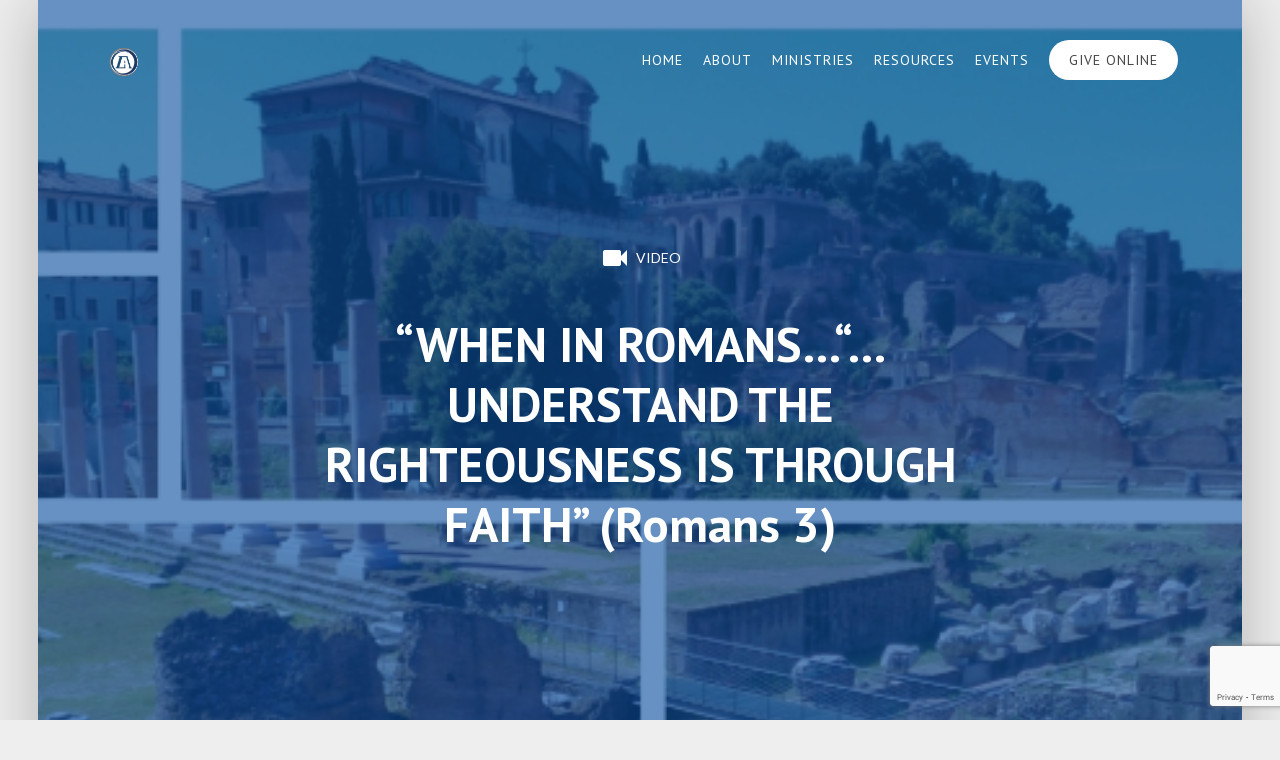

--- FILE ---
content_type: text/html; charset=UTF-8
request_url: https://lacoc.org/sermons/when-in-romans-understand-the-righteousness-is-through-faith-3/
body_size: 10123
content:
<!DOCTYPE html>
<html lang="en-US">
<head>
	<meta charset="UTF-8">
	<meta name="viewport" content="width=device-width, initial-scale=1">
	<link rel="pingback" href="https://lacoc.org/xmlrpc.php">
	<script async src="https://www.googletagmanager.com/gtag/js?id=G-9K49504ZQD"></script>
	<script>
	  window.dataLayer = window.dataLayer || [];
	  function gtag(){dataLayer.push(arguments);}
	  gtag('js', new Date());
	  gtag('config', 'G-9K49504ZQD');
	</script>
	<title>“WHEN IN ROMANS…“… UNDERSTAND THE RIGHTEOUSNESS IS THROUGH FAITH” (Romans 3) &#8211; Lamar Avenue Church of Christ &#8211; Paris, TX</title>
<meta name='robots' content='max-image-preview:large' />
<link rel='dns-prefetch' href='//stats.wp.com' />
<link rel='dns-prefetch' href='//fonts.googleapis.com' />
<link rel='dns-prefetch' href='//c0.wp.com' />
<link rel='dns-prefetch' href='//i0.wp.com' />
<link rel="alternate" type="application/rss+xml" title="Lamar Avenue Church of Christ - Paris, TX &raquo; Feed" href="https://lacoc.org/feed/" />
<script type="text/javascript">
/* <![CDATA[ */
window._wpemojiSettings = {"baseUrl":"https:\/\/s.w.org\/images\/core\/emoji\/14.0.0\/72x72\/","ext":".png","svgUrl":"https:\/\/s.w.org\/images\/core\/emoji\/14.0.0\/svg\/","svgExt":".svg","source":{"concatemoji":"https:\/\/lacoc.org\/wp-includes\/js\/wp-emoji-release.min.js?ver=6.4.7"}};
/*! This file is auto-generated */
!function(i,n){var o,s,e;function c(e){try{var t={supportTests:e,timestamp:(new Date).valueOf()};sessionStorage.setItem(o,JSON.stringify(t))}catch(e){}}function p(e,t,n){e.clearRect(0,0,e.canvas.width,e.canvas.height),e.fillText(t,0,0);var t=new Uint32Array(e.getImageData(0,0,e.canvas.width,e.canvas.height).data),r=(e.clearRect(0,0,e.canvas.width,e.canvas.height),e.fillText(n,0,0),new Uint32Array(e.getImageData(0,0,e.canvas.width,e.canvas.height).data));return t.every(function(e,t){return e===r[t]})}function u(e,t,n){switch(t){case"flag":return n(e,"\ud83c\udff3\ufe0f\u200d\u26a7\ufe0f","\ud83c\udff3\ufe0f\u200b\u26a7\ufe0f")?!1:!n(e,"\ud83c\uddfa\ud83c\uddf3","\ud83c\uddfa\u200b\ud83c\uddf3")&&!n(e,"\ud83c\udff4\udb40\udc67\udb40\udc62\udb40\udc65\udb40\udc6e\udb40\udc67\udb40\udc7f","\ud83c\udff4\u200b\udb40\udc67\u200b\udb40\udc62\u200b\udb40\udc65\u200b\udb40\udc6e\u200b\udb40\udc67\u200b\udb40\udc7f");case"emoji":return!n(e,"\ud83e\udef1\ud83c\udffb\u200d\ud83e\udef2\ud83c\udfff","\ud83e\udef1\ud83c\udffb\u200b\ud83e\udef2\ud83c\udfff")}return!1}function f(e,t,n){var r="undefined"!=typeof WorkerGlobalScope&&self instanceof WorkerGlobalScope?new OffscreenCanvas(300,150):i.createElement("canvas"),a=r.getContext("2d",{willReadFrequently:!0}),o=(a.textBaseline="top",a.font="600 32px Arial",{});return e.forEach(function(e){o[e]=t(a,e,n)}),o}function t(e){var t=i.createElement("script");t.src=e,t.defer=!0,i.head.appendChild(t)}"undefined"!=typeof Promise&&(o="wpEmojiSettingsSupports",s=["flag","emoji"],n.supports={everything:!0,everythingExceptFlag:!0},e=new Promise(function(e){i.addEventListener("DOMContentLoaded",e,{once:!0})}),new Promise(function(t){var n=function(){try{var e=JSON.parse(sessionStorage.getItem(o));if("object"==typeof e&&"number"==typeof e.timestamp&&(new Date).valueOf()<e.timestamp+604800&&"object"==typeof e.supportTests)return e.supportTests}catch(e){}return null}();if(!n){if("undefined"!=typeof Worker&&"undefined"!=typeof OffscreenCanvas&&"undefined"!=typeof URL&&URL.createObjectURL&&"undefined"!=typeof Blob)try{var e="postMessage("+f.toString()+"("+[JSON.stringify(s),u.toString(),p.toString()].join(",")+"));",r=new Blob([e],{type:"text/javascript"}),a=new Worker(URL.createObjectURL(r),{name:"wpTestEmojiSupports"});return void(a.onmessage=function(e){c(n=e.data),a.terminate(),t(n)})}catch(e){}c(n=f(s,u,p))}t(n)}).then(function(e){for(var t in e)n.supports[t]=e[t],n.supports.everything=n.supports.everything&&n.supports[t],"flag"!==t&&(n.supports.everythingExceptFlag=n.supports.everythingExceptFlag&&n.supports[t]);n.supports.everythingExceptFlag=n.supports.everythingExceptFlag&&!n.supports.flag,n.DOMReady=!1,n.readyCallback=function(){n.DOMReady=!0}}).then(function(){return e}).then(function(){var e;n.supports.everything||(n.readyCallback(),(e=n.source||{}).concatemoji?t(e.concatemoji):e.wpemoji&&e.twemoji&&(t(e.twemoji),t(e.wpemoji)))}))}((window,document),window._wpemojiSettings);
/* ]]> */
</script>
<style id='wp-emoji-styles-inline-css' type='text/css'>

	img.wp-smiley, img.emoji {
		display: inline !important;
		border: none !important;
		box-shadow: none !important;
		height: 1em !important;
		width: 1em !important;
		margin: 0 0.07em !important;
		vertical-align: -0.1em !important;
		background: none !important;
		padding: 0 !important;
	}
</style>
<link rel='stylesheet' id='wp-block-library-css' href='https://c0.wp.com/c/6.4.7/wp-includes/css/dist/block-library/style.min.css' type='text/css' media='all' />
<link rel='stylesheet' id='mediaelement-css' href='https://c0.wp.com/c/6.4.7/wp-includes/js/mediaelement/mediaelementplayer-legacy.min.css' type='text/css' media='all' />
<link rel='stylesheet' id='wp-mediaelement-css' href='https://c0.wp.com/c/6.4.7/wp-includes/js/mediaelement/wp-mediaelement.min.css' type='text/css' media='all' />
<style id='jetpack-sharing-buttons-style-inline-css' type='text/css'>
.jetpack-sharing-buttons__services-list{display:flex;flex-direction:row;flex-wrap:wrap;gap:0;list-style-type:none;margin:5px;padding:0}.jetpack-sharing-buttons__services-list.has-small-icon-size{font-size:12px}.jetpack-sharing-buttons__services-list.has-normal-icon-size{font-size:16px}.jetpack-sharing-buttons__services-list.has-large-icon-size{font-size:24px}.jetpack-sharing-buttons__services-list.has-huge-icon-size{font-size:36px}@media print{.jetpack-sharing-buttons__services-list{display:none!important}}.editor-styles-wrapper .wp-block-jetpack-sharing-buttons{gap:0;padding-inline-start:0}ul.jetpack-sharing-buttons__services-list.has-background{padding:1.25em 2.375em}
</style>
<link rel='stylesheet' id='hashabr-block-style-css' href='https://lacoc.org/wp-content/plugins/hashbar-wp-notification-bar/assets/css/block-style-index.css?ver=1.7.4' type='text/css' media='all' />
<link rel='stylesheet' id='hashbar-frontend-css' href='https://lacoc.org/wp-content/plugins/hashbar-wp-notification-bar/assets/css/frontend.css?ver=1.7.4' type='text/css' media='all' />
<style id='classic-theme-styles-inline-css' type='text/css'>
/*! This file is auto-generated */
.wp-block-button__link{color:#fff;background-color:#32373c;border-radius:9999px;box-shadow:none;text-decoration:none;padding:calc(.667em + 2px) calc(1.333em + 2px);font-size:1.125em}.wp-block-file__button{background:#32373c;color:#fff;text-decoration:none}
</style>
<style id='global-styles-inline-css' type='text/css'>
body{--wp--preset--color--black: #000000;--wp--preset--color--cyan-bluish-gray: #abb8c3;--wp--preset--color--white: #ffffff;--wp--preset--color--pale-pink: #f78da7;--wp--preset--color--vivid-red: #cf2e2e;--wp--preset--color--luminous-vivid-orange: #ff6900;--wp--preset--color--luminous-vivid-amber: #fcb900;--wp--preset--color--light-green-cyan: #7bdcb5;--wp--preset--color--vivid-green-cyan: #00d084;--wp--preset--color--pale-cyan-blue: #8ed1fc;--wp--preset--color--vivid-cyan-blue: #0693e3;--wp--preset--color--vivid-purple: #9b51e0;--wp--preset--gradient--vivid-cyan-blue-to-vivid-purple: linear-gradient(135deg,rgba(6,147,227,1) 0%,rgb(155,81,224) 100%);--wp--preset--gradient--light-green-cyan-to-vivid-green-cyan: linear-gradient(135deg,rgb(122,220,180) 0%,rgb(0,208,130) 100%);--wp--preset--gradient--luminous-vivid-amber-to-luminous-vivid-orange: linear-gradient(135deg,rgba(252,185,0,1) 0%,rgba(255,105,0,1) 100%);--wp--preset--gradient--luminous-vivid-orange-to-vivid-red: linear-gradient(135deg,rgba(255,105,0,1) 0%,rgb(207,46,46) 100%);--wp--preset--gradient--very-light-gray-to-cyan-bluish-gray: linear-gradient(135deg,rgb(238,238,238) 0%,rgb(169,184,195) 100%);--wp--preset--gradient--cool-to-warm-spectrum: linear-gradient(135deg,rgb(74,234,220) 0%,rgb(151,120,209) 20%,rgb(207,42,186) 40%,rgb(238,44,130) 60%,rgb(251,105,98) 80%,rgb(254,248,76) 100%);--wp--preset--gradient--blush-light-purple: linear-gradient(135deg,rgb(255,206,236) 0%,rgb(152,150,240) 100%);--wp--preset--gradient--blush-bordeaux: linear-gradient(135deg,rgb(254,205,165) 0%,rgb(254,45,45) 50%,rgb(107,0,62) 100%);--wp--preset--gradient--luminous-dusk: linear-gradient(135deg,rgb(255,203,112) 0%,rgb(199,81,192) 50%,rgb(65,88,208) 100%);--wp--preset--gradient--pale-ocean: linear-gradient(135deg,rgb(255,245,203) 0%,rgb(182,227,212) 50%,rgb(51,167,181) 100%);--wp--preset--gradient--electric-grass: linear-gradient(135deg,rgb(202,248,128) 0%,rgb(113,206,126) 100%);--wp--preset--gradient--midnight: linear-gradient(135deg,rgb(2,3,129) 0%,rgb(40,116,252) 100%);--wp--preset--font-size--small: 13px;--wp--preset--font-size--medium: 20px;--wp--preset--font-size--large: 36px;--wp--preset--font-size--x-large: 42px;--wp--preset--spacing--20: 0.44rem;--wp--preset--spacing--30: 0.67rem;--wp--preset--spacing--40: 1rem;--wp--preset--spacing--50: 1.5rem;--wp--preset--spacing--60: 2.25rem;--wp--preset--spacing--70: 3.38rem;--wp--preset--spacing--80: 5.06rem;--wp--preset--shadow--natural: 6px 6px 9px rgba(0, 0, 0, 0.2);--wp--preset--shadow--deep: 12px 12px 50px rgba(0, 0, 0, 0.4);--wp--preset--shadow--sharp: 6px 6px 0px rgba(0, 0, 0, 0.2);--wp--preset--shadow--outlined: 6px 6px 0px -3px rgba(255, 255, 255, 1), 6px 6px rgba(0, 0, 0, 1);--wp--preset--shadow--crisp: 6px 6px 0px rgba(0, 0, 0, 1);}:where(.is-layout-flex){gap: 0.5em;}:where(.is-layout-grid){gap: 0.5em;}body .is-layout-flow > .alignleft{float: left;margin-inline-start: 0;margin-inline-end: 2em;}body .is-layout-flow > .alignright{float: right;margin-inline-start: 2em;margin-inline-end: 0;}body .is-layout-flow > .aligncenter{margin-left: auto !important;margin-right: auto !important;}body .is-layout-constrained > .alignleft{float: left;margin-inline-start: 0;margin-inline-end: 2em;}body .is-layout-constrained > .alignright{float: right;margin-inline-start: 2em;margin-inline-end: 0;}body .is-layout-constrained > .aligncenter{margin-left: auto !important;margin-right: auto !important;}body .is-layout-constrained > :where(:not(.alignleft):not(.alignright):not(.alignfull)){max-width: var(--wp--style--global--content-size);margin-left: auto !important;margin-right: auto !important;}body .is-layout-constrained > .alignwide{max-width: var(--wp--style--global--wide-size);}body .is-layout-flex{display: flex;}body .is-layout-flex{flex-wrap: wrap;align-items: center;}body .is-layout-flex > *{margin: 0;}body .is-layout-grid{display: grid;}body .is-layout-grid > *{margin: 0;}:where(.wp-block-columns.is-layout-flex){gap: 2em;}:where(.wp-block-columns.is-layout-grid){gap: 2em;}:where(.wp-block-post-template.is-layout-flex){gap: 1.25em;}:where(.wp-block-post-template.is-layout-grid){gap: 1.25em;}.has-black-color{color: var(--wp--preset--color--black) !important;}.has-cyan-bluish-gray-color{color: var(--wp--preset--color--cyan-bluish-gray) !important;}.has-white-color{color: var(--wp--preset--color--white) !important;}.has-pale-pink-color{color: var(--wp--preset--color--pale-pink) !important;}.has-vivid-red-color{color: var(--wp--preset--color--vivid-red) !important;}.has-luminous-vivid-orange-color{color: var(--wp--preset--color--luminous-vivid-orange) !important;}.has-luminous-vivid-amber-color{color: var(--wp--preset--color--luminous-vivid-amber) !important;}.has-light-green-cyan-color{color: var(--wp--preset--color--light-green-cyan) !important;}.has-vivid-green-cyan-color{color: var(--wp--preset--color--vivid-green-cyan) !important;}.has-pale-cyan-blue-color{color: var(--wp--preset--color--pale-cyan-blue) !important;}.has-vivid-cyan-blue-color{color: var(--wp--preset--color--vivid-cyan-blue) !important;}.has-vivid-purple-color{color: var(--wp--preset--color--vivid-purple) !important;}.has-black-background-color{background-color: var(--wp--preset--color--black) !important;}.has-cyan-bluish-gray-background-color{background-color: var(--wp--preset--color--cyan-bluish-gray) !important;}.has-white-background-color{background-color: var(--wp--preset--color--white) !important;}.has-pale-pink-background-color{background-color: var(--wp--preset--color--pale-pink) !important;}.has-vivid-red-background-color{background-color: var(--wp--preset--color--vivid-red) !important;}.has-luminous-vivid-orange-background-color{background-color: var(--wp--preset--color--luminous-vivid-orange) !important;}.has-luminous-vivid-amber-background-color{background-color: var(--wp--preset--color--luminous-vivid-amber) !important;}.has-light-green-cyan-background-color{background-color: var(--wp--preset--color--light-green-cyan) !important;}.has-vivid-green-cyan-background-color{background-color: var(--wp--preset--color--vivid-green-cyan) !important;}.has-pale-cyan-blue-background-color{background-color: var(--wp--preset--color--pale-cyan-blue) !important;}.has-vivid-cyan-blue-background-color{background-color: var(--wp--preset--color--vivid-cyan-blue) !important;}.has-vivid-purple-background-color{background-color: var(--wp--preset--color--vivid-purple) !important;}.has-black-border-color{border-color: var(--wp--preset--color--black) !important;}.has-cyan-bluish-gray-border-color{border-color: var(--wp--preset--color--cyan-bluish-gray) !important;}.has-white-border-color{border-color: var(--wp--preset--color--white) !important;}.has-pale-pink-border-color{border-color: var(--wp--preset--color--pale-pink) !important;}.has-vivid-red-border-color{border-color: var(--wp--preset--color--vivid-red) !important;}.has-luminous-vivid-orange-border-color{border-color: var(--wp--preset--color--luminous-vivid-orange) !important;}.has-luminous-vivid-amber-border-color{border-color: var(--wp--preset--color--luminous-vivid-amber) !important;}.has-light-green-cyan-border-color{border-color: var(--wp--preset--color--light-green-cyan) !important;}.has-vivid-green-cyan-border-color{border-color: var(--wp--preset--color--vivid-green-cyan) !important;}.has-pale-cyan-blue-border-color{border-color: var(--wp--preset--color--pale-cyan-blue) !important;}.has-vivid-cyan-blue-border-color{border-color: var(--wp--preset--color--vivid-cyan-blue) !important;}.has-vivid-purple-border-color{border-color: var(--wp--preset--color--vivid-purple) !important;}.has-vivid-cyan-blue-to-vivid-purple-gradient-background{background: var(--wp--preset--gradient--vivid-cyan-blue-to-vivid-purple) !important;}.has-light-green-cyan-to-vivid-green-cyan-gradient-background{background: var(--wp--preset--gradient--light-green-cyan-to-vivid-green-cyan) !important;}.has-luminous-vivid-amber-to-luminous-vivid-orange-gradient-background{background: var(--wp--preset--gradient--luminous-vivid-amber-to-luminous-vivid-orange) !important;}.has-luminous-vivid-orange-to-vivid-red-gradient-background{background: var(--wp--preset--gradient--luminous-vivid-orange-to-vivid-red) !important;}.has-very-light-gray-to-cyan-bluish-gray-gradient-background{background: var(--wp--preset--gradient--very-light-gray-to-cyan-bluish-gray) !important;}.has-cool-to-warm-spectrum-gradient-background{background: var(--wp--preset--gradient--cool-to-warm-spectrum) !important;}.has-blush-light-purple-gradient-background{background: var(--wp--preset--gradient--blush-light-purple) !important;}.has-blush-bordeaux-gradient-background{background: var(--wp--preset--gradient--blush-bordeaux) !important;}.has-luminous-dusk-gradient-background{background: var(--wp--preset--gradient--luminous-dusk) !important;}.has-pale-ocean-gradient-background{background: var(--wp--preset--gradient--pale-ocean) !important;}.has-electric-grass-gradient-background{background: var(--wp--preset--gradient--electric-grass) !important;}.has-midnight-gradient-background{background: var(--wp--preset--gradient--midnight) !important;}.has-small-font-size{font-size: var(--wp--preset--font-size--small) !important;}.has-medium-font-size{font-size: var(--wp--preset--font-size--medium) !important;}.has-large-font-size{font-size: var(--wp--preset--font-size--large) !important;}.has-x-large-font-size{font-size: var(--wp--preset--font-size--x-large) !important;}
.wp-block-navigation a:where(:not(.wp-element-button)){color: inherit;}
:where(.wp-block-post-template.is-layout-flex){gap: 1.25em;}:where(.wp-block-post-template.is-layout-grid){gap: 1.25em;}
:where(.wp-block-columns.is-layout-flex){gap: 2em;}:where(.wp-block-columns.is-layout-grid){gap: 2em;}
.wp-block-pullquote{font-size: 1.5em;line-height: 1.6;}
</style>
<link rel='stylesheet' id='contact-form-7-css' href='https://lacoc.org/wp-content/plugins/contact-form-7/includes/css/styles.css?ver=5.9.8' type='text/css' media='all' />
<link rel='stylesheet' id='genericons-css' href='https://c0.wp.com/p/jetpack/13.6.1/_inc/genericons/genericons/genericons.css' type='text/css' media='all' />
<link rel='stylesheet' id='steadfast-css' href='//lacoc.org/wp-content/themes/steadfast/style.css?ver=1.1.4' type='text/css' media='all' />
<link rel='stylesheet' id='steadfast-fonts-css' href='https://fonts.googleapis.com/css?family=Lato%3A400%2C400italic%2C900%2C900italic%7CPT+Sans%3A400%2C400italic%2C700%2C700italic&#038;subset=latin%2Clatin-ext&#038;ver=6.4.7' type='text/css' media='all' />
<link rel='stylesheet' id='tbcf-css' href='//lacoc.org/wp-content/themes/steadfast/tbcf/assets/css/tbcf.css?ver=1.2.1' type='text/css' media='all' />
<link rel='stylesheet' id='jetpack-social-menu-css' href='https://c0.wp.com/p/jetpack/13.6.1/modules/theme-tools/social-menu/social-menu.css' type='text/css' media='all' />
<script type="text/javascript" src="https://c0.wp.com/c/6.4.7/wp-includes/js/jquery/jquery.min.js" id="jquery-core-js"></script>
<script type="text/javascript" src="https://c0.wp.com/c/6.4.7/wp-includes/js/jquery/jquery-migrate.min.js" id="jquery-migrate-js"></script>
<script type="text/javascript" id="hashbar-frontend-js-extra">
/* <![CDATA[ */
var hashbar_localize = {"dont_show_bar_after_close":"","notification_display_time":"400","bar_keep_closed":"","cookies_expire_time":"","cookies_expire_type":""};
/* ]]> */
</script>
<script type="text/javascript" src="https://lacoc.org/wp-content/plugins/hashbar-wp-notification-bar/assets/js/frontend.js?ver=1.7.4" id="hashbar-frontend-js"></script>
<script type="text/javascript" src="https://lacoc.org/wp-content/plugins/hashbar-wp-notification-bar/assets/js/js.cookie.min.js?ver=1.7.4" id="js-cookie-js"></script>
<link rel="https://api.w.org/" href="https://lacoc.org/wp-json/" /><link rel="alternate" type="application/json" href="https://lacoc.org/wp-json/wp/v2/ctc_sermon/1332" /><link rel="EditURI" type="application/rsd+xml" title="RSD" href="https://lacoc.org/xmlrpc.php?rsd" />
<meta name="generator" content="WordPress 6.4.7" />
<link rel="canonical" href="https://lacoc.org/sermons/when-in-romans-understand-the-righteousness-is-through-faith-3/" />
<link rel='shortlink' href='https://lacoc.org/?p=1332' />
<link rel="alternate" type="application/json+oembed" href="https://lacoc.org/wp-json/oembed/1.0/embed?url=https%3A%2F%2Flacoc.org%2Fsermons%2Fwhen-in-romans-understand-the-righteousness-is-through-faith-3%2F" />
<link rel="alternate" type="text/xml+oembed" href="https://lacoc.org/wp-json/oembed/1.0/embed?url=https%3A%2F%2Flacoc.org%2Fsermons%2Fwhen-in-romans-understand-the-righteousness-is-through-faith-3%2F&#038;format=xml" />
 <style> .ppw-ppf-input-container { background-color: !important; padding: px!important; border-radius: px!important; } .ppw-ppf-input-container div.ppw-ppf-headline { font-size: px!important; font-weight: !important; color: !important; } .ppw-ppf-input-container div.ppw-ppf-desc { font-size: px!important; font-weight: !important; color: !important; } .ppw-ppf-input-container label.ppw-pwd-label { font-size: px!important; font-weight: !important; color: !important; } div.ppwp-wrong-pw-error { font-size: px!important; font-weight: !important; color: #dc3232!important; background: !important; } .ppw-ppf-input-container input[type='submit'] { color: !important; background: !important; } .ppw-ppf-input-container input[type='submit']:hover { color: !important; background: !important; } .ppw-ppf-desc-below { font-size: px!important; font-weight: !important; color: !important; } </style>  <style> .ppw-form { background-color: !important; padding: px!important; border-radius: px!important; } .ppw-headline.ppw-pcp-pf-headline { font-size: px!important; font-weight: !important; color: !important; } .ppw-description.ppw-pcp-pf-desc { font-size: px!important; font-weight: !important; color: !important; } .ppw-pcp-pf-desc-above-btn { display: block; } .ppw-pcp-pf-desc-below-form { font-size: px!important; font-weight: !important; color: !important; } .ppw-input label.ppw-pcp-password-label { font-size: px!important; font-weight: !important; color: !important; } .ppw-form input[type='submit'] { color: !important; background: !important; } .ppw-form input[type='submit']:hover { color: !important; background: !important; } div.ppw-error.ppw-pcp-pf-error-msg { font-size: px!important; font-weight: !important; color: #dc3232!important; background: !important; } </style> 	<style>img#wpstats{display:none}</style>
		
	<style id="steadfast-custom-styles">
		
		
		
			</style>

	<link rel="icon" href="https://i0.wp.com/lacoc.org/wp-content/uploads/2020/07/cropped-LamarAvenue-1.png?fit=32%2C32&#038;ssl=1" sizes="32x32" />
<link rel="icon" href="https://i0.wp.com/lacoc.org/wp-content/uploads/2020/07/cropped-LamarAvenue-1.png?fit=192%2C192&#038;ssl=1" sizes="192x192" />
<link rel="apple-touch-icon" href="https://i0.wp.com/lacoc.org/wp-content/uploads/2020/07/cropped-LamarAvenue-1.png?fit=180%2C180&#038;ssl=1" />
<meta name="msapplication-TileImage" content="https://i0.wp.com/lacoc.org/wp-content/uploads/2020/07/cropped-LamarAvenue-1.png?fit=270%2C270&#038;ssl=1" />
</head>

<body class="ctc_sermon-template-default single single-ctc_sermon postid-1332 wp-custom-logo screen has-site-logo">


	<div class="wrap">

	
		<nav class="mobile-menu">
			<ul id="menu-main-menus" class="menu"><li id="menu-item-12" class="menu-item menu-item-type-post_type menu-item-object-page menu-item-home menu-item-12"><a href="https://lacoc.org/">Home</a></li>
<li id="menu-item-193" class="menu-item menu-item-type-post_type menu-item-object-page menu-item-has-children menu-item-193"><a href="https://lacoc.org/who-we-are/">About</a>
<ul class="sub-menu">
	<li id="menu-item-139" class="menu-item menu-item-type-post_type menu-item-object-page menu-item-139"><a href="https://lacoc.org/who-we-are/">Who We Are</a></li>
	<li id="menu-item-138" class="menu-item menu-item-type-post_type menu-item-object-page menu-item-138"><a href="https://lacoc.org/what-we-believe/">What We Believe</a></li>
	<li id="menu-item-213" class="menu-item menu-item-type-custom menu-item-object-custom menu-item-213"><a target="_blank" rel="noopener" href="http://68.183.154.141/lamaravenue/wp-content/uploads/2020/07/Lamar-Avenue-full-vision.pdf">Our Vision</a></li>
	<li id="menu-item-203" class="menu-item menu-item-type-custom menu-item-object-custom menu-item-203"><a href="http://lacoc.org/group/shepherds/">Our Shepherds</a></li>
	<li id="menu-item-204" class="menu-item menu-item-type-custom menu-item-object-custom menu-item-204"><a href="http://lacoc.org/group/ministers/">Our Ministers</a></li>
	<li id="menu-item-212" class="menu-item menu-item-type-post_type menu-item-object-page menu-item-212"><a href="https://lacoc.org/contact-us/">Contact Us</a></li>
	<li id="menu-item-211" class="menu-item menu-item-type-post_type menu-item-object-page menu-item-211"><a href="https://lacoc.org/worship-times/">Worship Times</a></li>
</ul>
</li>
<li id="menu-item-127" class="menu-item menu-item-type-custom menu-item-object-custom menu-item-has-children menu-item-127"><a href="##">Ministries</a>
<ul class="sub-menu">
	<li id="menu-item-134" class="menu-item menu-item-type-post_type menu-item-object-page menu-item-134"><a href="https://lacoc.org/children/">Children</a></li>
	<li id="menu-item-133" class="menu-item menu-item-type-post_type menu-item-object-page menu-item-133"><a href="https://lacoc.org/youth/">Youth</a></li>
	<li id="menu-item-132" class="menu-item menu-item-type-post_type menu-item-object-page menu-item-132"><a href="https://lacoc.org/college/">College</a></li>
	<li id="menu-item-137" class="menu-item menu-item-type-post_type menu-item-object-page menu-item-137"><a href="https://lacoc.org/iglesia-de-cristo/">Iglesia de Cristo</a></li>
	<li id="menu-item-136" class="menu-item menu-item-type-post_type menu-item-object-page menu-item-136"><a href="https://lacoc.org/benevolence/">Benevolence</a></li>
	<li id="menu-item-135" class="menu-item menu-item-type-post_type menu-item-object-page menu-item-135"><a href="https://lacoc.org/missions/">Missions</a></li>
	<li id="menu-item-130" class="menu-item menu-item-type-post_type menu-item-object-page menu-item-130"><a href="https://lacoc.org/latch-key/">Latch Key</a></li>
	<li id="menu-item-216" class="menu-item menu-item-type-post_type menu-item-object-page menu-item-216"><a href="https://lacoc.org/life-groups/">Life Groups</a></li>
	<li id="menu-item-129" class="menu-item menu-item-type-post_type menu-item-object-page menu-item-129"><a href="https://lacoc.org/womens-ministries/">Women&#8217;s Ministries</a></li>
</ul>
</li>
<li id="menu-item-140" class="menu-item menu-item-type-custom menu-item-object-custom menu-item-has-children menu-item-140"><a href="##">Resources</a>
<ul class="sub-menu">
	<li id="menu-item-437" class="menu-item menu-item-type-post_type menu-item-object-page menu-item-437"><a href="https://lacoc.org/sermon-series/">Sermon Series</a></li>
	<li id="menu-item-141" class="menu-item menu-item-type-post_type menu-item-object-page menu-item-141"><a href="https://lacoc.org/latest-sermons/">Latest Sermons</a></li>
	<li id="menu-item-2515" class="menu-item menu-item-type-post_type menu-item-object-page menu-item-2515"><a href="https://lacoc.org/weekly-bulletins/">Weekly Bulletins</a></li>
	<li id="menu-item-143" class="menu-item menu-item-type-custom menu-item-object-custom menu-item-143"><a target="_blank" rel="noopener" href="https://servantkeeper.com/directory/LamarAvenueChurchofChrist/login">Member Directory</a></li>
	<li id="menu-item-148" class="menu-item menu-item-type-custom menu-item-object-custom menu-item-148"><a target="_blank" rel="noopener" href="https://accounts.rightnowmedia.org/Account/Login?returnUrl=%2Fconnect%2Fauthorize%2Fcallback%3Fclient_id%3Dmedia%26redirect_uri%3Dhttps%253A%252F%252Fwww.rightnowmedia.org%252Fsignin-oidc%26response_type%3Dcode%2520id_token%26scope%3Dopenid%2520email%2520rn.web%26response_mode%3Dform_post%26nonce%3D637399464792870141.OWE5NzdhNTItOTA1OS00ZTcxLWFjMWYtODRiYjA0YjY0NmRjOWU1OGJkNTEtY2JkYy00MTI0LTg1YzQtNzFjM2RhOTU4ZDky%26state%[base64]%26x-client-SKU%3DID_NETSTANDARD1_4%26x-client-ver%3D5.2.0.0">RightNow Media</a></li>
	<li id="menu-item-1035" class="menu-item menu-item-type-custom menu-item-object-custom menu-item-1035"><a href="http://lacoc.org/forms">Forms</a></li>
</ul>
</li>
<li id="menu-item-152" class="menu-item menu-item-type-post_type menu-item-object-page menu-item-152"><a href="https://lacoc.org/events-2/">Events</a></li>
<li id="menu-item-2282" class="featured menu-item menu-item-type-custom menu-item-object-custom menu-item-2282"><a target="_blank" rel="noopener" href="https://lamaravechurchofchrist.flocknote.com/give">Give Online</a></li>
</ul>
			<form role="search" method="get" class="search-form" action="https://lacoc.org/">
				<label>
					<span class="screen-reader-text">Search for:</span>
					<input type="search" class="search-field" placeholder="Search &hellip;" value="" name="s" />
				</label>
				<input type="submit" class="search-submit" value="Search" />
			</form>		</nav>

		<header class="site-header section">
						<div class="section__background" style="background-image: url( 'https://i0.wp.com/lacoc.org/wp-content/uploads/2021/09/1.jpg?fit=760%2C380&#038;ssl=1' )"></div>
		
			<div class="site-header__bar">
				<div class="site-header__logo">
											<a href="https://lacoc.org/" class="site-logo-link" rel="home" itemprop="url"><img width="300" height="300" src="https://i0.wp.com/lacoc.org/wp-content/uploads/2021/06/Copy-of-Untitled.png?fit=300%2C300&amp;ssl=1" class="site-logo attachment-medium" alt="" data-size="medium" itemprop="logo" decoding="async" fetchpriority="high" srcset="https://i0.wp.com/lacoc.org/wp-content/uploads/2021/06/Copy-of-Untitled.png?w=1024&amp;ssl=1 1024w, https://i0.wp.com/lacoc.org/wp-content/uploads/2021/06/Copy-of-Untitled.png?resize=300%2C300&amp;ssl=1 300w, https://i0.wp.com/lacoc.org/wp-content/uploads/2021/06/Copy-of-Untitled.png?resize=150%2C150&amp;ssl=1 150w, https://i0.wp.com/lacoc.org/wp-content/uploads/2021/06/Copy-of-Untitled.png?resize=768%2C768&amp;ssl=1 768w" sizes="(max-width: 300px) 100vw, 300px" /></a>									</div>

				<div class="site-header__toggle"><i class='genericon genericon-ellipsis genericon--2x'></i></div>

				<div class="site-header__menu">
					<ul id="menu-main-menus-1" class="menu"><li class="menu-item menu-item-type-post_type menu-item-object-page menu-item-home menu-item-12"><a href="https://lacoc.org/">Home</a></li>
<li class="menu-item menu-item-type-post_type menu-item-object-page menu-item-has-children menu-item-193"><a href="https://lacoc.org/who-we-are/">About</a>
<ul class="sub-menu">
	<li class="menu-item menu-item-type-post_type menu-item-object-page menu-item-139"><a href="https://lacoc.org/who-we-are/">Who We Are</a></li>
	<li class="menu-item menu-item-type-post_type menu-item-object-page menu-item-138"><a href="https://lacoc.org/what-we-believe/">What We Believe</a></li>
	<li class="menu-item menu-item-type-custom menu-item-object-custom menu-item-213"><a target="_blank" rel="noopener" href="http://68.183.154.141/lamaravenue/wp-content/uploads/2020/07/Lamar-Avenue-full-vision.pdf">Our Vision</a></li>
	<li class="menu-item menu-item-type-custom menu-item-object-custom menu-item-203"><a href="http://lacoc.org/group/shepherds/">Our Shepherds</a></li>
	<li class="menu-item menu-item-type-custom menu-item-object-custom menu-item-204"><a href="http://lacoc.org/group/ministers/">Our Ministers</a></li>
	<li class="menu-item menu-item-type-post_type menu-item-object-page menu-item-212"><a href="https://lacoc.org/contact-us/">Contact Us</a></li>
	<li class="menu-item menu-item-type-post_type menu-item-object-page menu-item-211"><a href="https://lacoc.org/worship-times/">Worship Times</a></li>
</ul>
</li>
<li class="menu-item menu-item-type-custom menu-item-object-custom menu-item-has-children menu-item-127"><a href="##">Ministries</a>
<ul class="sub-menu">
	<li class="menu-item menu-item-type-post_type menu-item-object-page menu-item-134"><a href="https://lacoc.org/children/">Children</a></li>
	<li class="menu-item menu-item-type-post_type menu-item-object-page menu-item-133"><a href="https://lacoc.org/youth/">Youth</a></li>
	<li class="menu-item menu-item-type-post_type menu-item-object-page menu-item-132"><a href="https://lacoc.org/college/">College</a></li>
	<li class="menu-item menu-item-type-post_type menu-item-object-page menu-item-137"><a href="https://lacoc.org/iglesia-de-cristo/">Iglesia de Cristo</a></li>
	<li class="menu-item menu-item-type-post_type menu-item-object-page menu-item-136"><a href="https://lacoc.org/benevolence/">Benevolence</a></li>
	<li class="menu-item menu-item-type-post_type menu-item-object-page menu-item-135"><a href="https://lacoc.org/missions/">Missions</a></li>
	<li class="menu-item menu-item-type-post_type menu-item-object-page menu-item-130"><a href="https://lacoc.org/latch-key/">Latch Key</a></li>
	<li class="menu-item menu-item-type-post_type menu-item-object-page menu-item-216"><a href="https://lacoc.org/life-groups/">Life Groups</a></li>
	<li class="menu-item menu-item-type-post_type menu-item-object-page menu-item-129"><a href="https://lacoc.org/womens-ministries/">Women&#8217;s Ministries</a></li>
</ul>
</li>
<li class="menu-item menu-item-type-custom menu-item-object-custom menu-item-has-children menu-item-140"><a href="##">Resources</a>
<ul class="sub-menu">
	<li class="menu-item menu-item-type-post_type menu-item-object-page menu-item-437"><a href="https://lacoc.org/sermon-series/">Sermon Series</a></li>
	<li class="menu-item menu-item-type-post_type menu-item-object-page menu-item-141"><a href="https://lacoc.org/latest-sermons/">Latest Sermons</a></li>
	<li class="menu-item menu-item-type-post_type menu-item-object-page menu-item-2515"><a href="https://lacoc.org/weekly-bulletins/">Weekly Bulletins</a></li>
	<li class="menu-item menu-item-type-custom menu-item-object-custom menu-item-143"><a target="_blank" rel="noopener" href="https://servantkeeper.com/directory/LamarAvenueChurchofChrist/login">Member Directory</a></li>
	<li class="menu-item menu-item-type-custom menu-item-object-custom menu-item-148"><a target="_blank" rel="noopener" href="https://accounts.rightnowmedia.org/Account/Login?returnUrl=%2Fconnect%2Fauthorize%2Fcallback%3Fclient_id%3Dmedia%26redirect_uri%3Dhttps%253A%252F%252Fwww.rightnowmedia.org%252Fsignin-oidc%26response_type%3Dcode%2520id_token%26scope%3Dopenid%2520email%2520rn.web%26response_mode%3Dform_post%26nonce%3D637399464792870141.OWE5NzdhNTItOTA1OS00ZTcxLWFjMWYtODRiYjA0YjY0NmRjOWU1OGJkNTEtY2JkYy00MTI0LTg1YzQtNzFjM2RhOTU4ZDky%26state%[base64]%26x-client-SKU%3DID_NETSTANDARD1_4%26x-client-ver%3D5.2.0.0">RightNow Media</a></li>
	<li class="menu-item menu-item-type-custom menu-item-object-custom menu-item-1035"><a href="http://lacoc.org/forms">Forms</a></li>
</ul>
</li>
<li class="menu-item menu-item-type-post_type menu-item-object-page menu-item-152"><a href="https://lacoc.org/events-2/">Events</a></li>
<li class="featured menu-item menu-item-type-custom menu-item-object-custom menu-item-2282"><a target="_blank" rel="noopener" href="https://lamaravechurchofchrist.flocknote.com/give">Give Online</a></li>
</ul>				</div>
			</div>
<div class="site-header__masthead section section--lg"><div class="container"><div class="row"><div class="col col--xs--12 col--sm--10 col--md--8 col--centered"><div class="site-header__masthead-top"><a href="?player=video" class="site-header__masthead-icon-link"><i class='genericon genericon-videocamera genericon--2x'></i>Video</a></div><h1 class="site-header__masthead-title">“WHEN IN ROMANS…“… UNDERSTAND THE RIGHTEOUSNESS IS THROUGH FAITH” (Romans 3)</h1><div class="site-header__masthead-bottom"><div class="site-header__media-player fitvids"><iframe title="SEPTEMBER 26        “WHEN IN ROMANS… UNDERSTAND THE RIGHTEOUSNESS IS THROUGH FAITH” (3)" width="760" height="428" src="https://www.youtube.com/embed/eNmHR7m8wi4?feature=oembed" frameborder="0" allow="accelerometer; autoplay; clipboard-write; encrypted-media; gyroscope; picture-in-picture" allowfullscreen></iframe></div></div></div></div></div></div></header>
<main class="section section--md">
	<div class="container">
		<div class="row">
			<div class="col col--xs--12 col--sm--10 col--md--8 col--centered">
									<div class="rich-text post-1332 ctc_sermon type-ctc_sermon status-publish has-post-thumbnail hentry ctc_sermon_series-when-in-romans ctc_sermon_speaker-randy-johns">
	
<p></p>



<div class="wp-block-group is-layout-flow wp-block-group-is-layout-flow"><div class="wp-block-group__inner-container"></div></div>



<p></p>
</div>
				
							</div>
		</div>
	</div>
</main>

		
<div class="site-widgets section section--md section--bordered">
	<div class="container">
		<div class="row">
							<div class="widget-area__col col col--xs--12 col--md--4">
					<aside id="nav_menu-2" class="widget widget_nav_menu"><h5 class="widget__title">QUICK LINKS</h5><div class="menu-footer-menu-container"><ul id="menu-footer-menu" class="menu"><li id="menu-item-57" class="menu-item menu-item-type-post_type menu-item-object-page menu-item-home menu-item-57"><a href="https://lacoc.org/">Home</a></li>
<li id="menu-item-58" class="menu-item menu-item-type-post_type menu-item-object-page menu-item-58"><a href="https://lacoc.org/latest-sermons/">Latest Sermons</a></li>
<li id="menu-item-2283" class="menu-item menu-item-type-custom menu-item-object-custom menu-item-2283"><a target="_blank" rel="noopener" href="https://lamaravechurchofchrist.flocknote.com/give">Giving</a></li>
<li id="menu-item-172" class="menu-item menu-item-type-post_type menu-item-object-page menu-item-172"><a href="https://lacoc.org/contact-us/">Contact Us</a></li>
</ul></div></aside>				</div>
							<div class="widget-area__col col col--xs--12 col--md--4">
					<aside id="nav_menu-3" class="widget widget_nav_menu"><h5 class="widget__title">Our Leadership</h5><div class="menu-our-leadership-container"><ul id="menu-our-leadership" class="menu"><li id="menu-item-956" class="menu-item menu-item-type-custom menu-item-object-custom menu-item-956"><a href="http://lacoc.org/group/ministers">Our Ministers</a></li>
<li id="menu-item-958" class="menu-item menu-item-type-custom menu-item-object-custom menu-item-958"><a href="http://lacoc.org/group/shepherds/">Our Shepherds</a></li>
</ul></div></aside>				</div>
							<div class="widget-area__col col col--xs--12 col--md--4">
					<aside id="custom_html-2" class="widget_text widget widget_custom_html"><h5 class="widget__title">Contact</h5><div class="textwidget custom-html-widget"><hr>
<h4 class="tbcf-widget__entry-title">Lamar Avenue<br>Church of Christ</h4>
<p>
	<a href="https://goo.gl/maps/bmKVdC2aGFfj9b8T7" style="color:#000;" target="_blank" rel="noopener">3535 Lamar Avenue<br> Paris, Texas 75460</a>
</p>
<hr />
<h5>
	<i class="genericon genericon-phone"></i> <a href="" style="color:#000;">(903) 785-0387</a>
</h5>
<h5>
	<i class="genericon genericon-mail"></i> <a href="mailto:lacoc@suddenlinkmail.com">Email Us</a>
</h5></div></aside>				</div>
					</div>
	</div>
</div>

		<footer class="site-footer section section--sm section--bordered">
			<div class="container">
						<nav class="jetpack-social-navigation jetpack-social-navigation-genericons" aria-label="Social Links Menu">
			<div class="menu-social-container"><ul id="menu-social" class="menu"><li id="menu-item-176" class="menu-item menu-item-type-custom menu-item-object-custom menu-item-176"><a target="_blank" rel="noopener" href="https://www.facebook.com/Lamar-Avenue-Church-of-Christ-895749673937985/"><span class="screen-reader-text">Facebook</span></a></li>
<li id="menu-item-202" class="menu-item menu-item-type-custom menu-item-object-custom menu-item-202"><a target="_blank" rel="noopener" href="https://www.youtube.com/channel/UCo6D3bCQmuYexXmKM-LHVPw"><span class="screen-reader-text">YouTube</span></a></li>
</ul></div>		</nav><!-- .jetpack-social-navigation -->
		
				<p class="site-footer__copyright">
					&copy; 2025 Lamar Avenue Church of Christ - Paris, TX					<span class="sep"></span>
					<a href="/privacy-policy/">Privacy Policy</a>
					<span class="sep"></span>
					Designed by <a href="https://eightninety.com/" target="_blank">eightninety</a>
				</p>
			</div>
		</footer>
	</div>

	<script>
	var refTagger = {
		settings: {
			bibleVersion: "ESV",
			libronixBibleVersion: "ESV",
			addLogosLink: false,
			appendIconToLibLinks: false,
			libronixLinkIcon: "dark",
			noSearchClassNames: [],
			useTooltip: true,
			noSearchTagNames: ["h1", "h2", "h3"],
			linksOpenNewWindow: false,
			convertHyperlinks: false,
			caseInsensitive: false,
			tagChapters: false 
		}
	};

	(function(d, t) {
		var g = d.createElement(t), s = d.getElementsByTagName(t)[0];
		g.src = 'https://api.reftagger.com/v2/reftagger.js';
		s.parentNode.insertBefore(g, s);
	}(document, 'script'));
</script>
<script>var tbcfMapStyles = [{"featureType":"landscape.man_made","elementType":"geometry","stylers":[{"color":"#f7f1df"}]},{"featureType":"landscape.natural","elementType":"geometry","stylers":[{"color":"#d0e3b4"}]},{"featureType":"landscape.natural.terrain","elementType":"geometry","stylers":[{"visibility":"off"}]},{"featureType":"poi","elementType":"labels","stylers":[{"visibility":"off"}]},{"featureType":"poi.business","elementType":"all","stylers":[{"visibility":"off"}]},{"featureType":"poi.medical","elementType":"geometry","stylers":[{"color":"#fbd3da"}]},{"featureType":"poi.park","elementType":"geometry","stylers":[{"color":"#bde6ab"}]},{"featureType":"road","elementType":"geometry.stroke","stylers":[{"visibility":"off"}]},{"featureType":"road","elementType":"labels","stylers":[{"visibility":"off"}]},{"featureType":"road.highway","elementType":"geometry.fill","stylers":[{"color":"#ffe15f"}]},{"featureType":"road.highway","elementType":"geometry.stroke","stylers":[{"color":"#efd151"}]},{"featureType":"road.arterial","elementType":"geometry.fill","stylers":[{"color":"#ffffff"}]},{"featureType":"road.local","elementType":"geometry.fill","stylers":[{"color":"black"}]},{"featureType":"transit.station.airport","elementType":"geometry.fill","stylers":[{"color":"#cfb2db"}]},{"featureType":"water","elementType":"geometry","stylers":[{"color":"#a2daf2"}]}];</script><script type="text/javascript" src="https://c0.wp.com/c/6.4.7/wp-includes/js/dist/vendor/wp-polyfill-inert.min.js" id="wp-polyfill-inert-js"></script>
<script type="text/javascript" src="https://c0.wp.com/c/6.4.7/wp-includes/js/dist/vendor/regenerator-runtime.min.js" id="regenerator-runtime-js"></script>
<script type="text/javascript" src="https://c0.wp.com/c/6.4.7/wp-includes/js/dist/vendor/wp-polyfill.min.js" id="wp-polyfill-js"></script>
<script type="text/javascript" src="https://c0.wp.com/c/6.4.7/wp-includes/js/dist/hooks.min.js" id="wp-hooks-js"></script>
<script type="text/javascript" src="https://c0.wp.com/c/6.4.7/wp-includes/js/dist/i18n.min.js" id="wp-i18n-js"></script>
<script type="text/javascript" id="wp-i18n-js-after">
/* <![CDATA[ */
wp.i18n.setLocaleData( { 'text direction\u0004ltr': [ 'ltr' ] } );
/* ]]> */
</script>
<script type="text/javascript" src="https://lacoc.org/wp-content/plugins/contact-form-7/includes/swv/js/index.js?ver=5.9.8" id="swv-js"></script>
<script type="text/javascript" id="contact-form-7-js-extra">
/* <![CDATA[ */
var wpcf7 = {"api":{"root":"https:\/\/lacoc.org\/wp-json\/","namespace":"contact-form-7\/v1"}};
/* ]]> */
</script>
<script type="text/javascript" src="https://lacoc.org/wp-content/plugins/contact-form-7/includes/js/index.js?ver=5.9.8" id="contact-form-7-js"></script>
<script type="text/javascript" id="hashbar-analytics-js-extra">
/* <![CDATA[ */
var hashbar_analytical = {"ajaxurl":"https:\/\/lacoc.org\/wp-admin\/admin-ajax.php","nonce_key":"70911d4986","enable_analytics":""};
/* ]]> */
</script>
<script type="text/javascript" src="https://lacoc.org/wp-content/plugins/hashbar-wp-notification-bar/assets/js/analytics.js?ver=1.7.4" id="hashbar-analytics-js"></script>
<script type="text/javascript" src="//lacoc.org/wp-content/themes/steadfast/assets/vendor/fastclick/lib/fastclick.js?ver=1.1.4" id="fastclick-js"></script>
<script type="text/javascript" src="//lacoc.org/wp-content/themes/steadfast/assets/vendor/FitVids/jquery.fitvids.js?ver=1.1.4" id="fitvids-js"></script>
<script type="text/javascript" src="//lacoc.org/wp-content/themes/steadfast/assets/js/steadfast.js?ver=1.1.4" id="steadfast-js"></script>
<script type="text/javascript" src="https://www.google.com/recaptcha/api.js?render=6Legj4oaAAAAAOYCxaaUjkZc7UPrX7wKx6cOKGWw&amp;ver=3.0" id="google-recaptcha-js"></script>
<script type="text/javascript" id="wpcf7-recaptcha-js-extra">
/* <![CDATA[ */
var wpcf7_recaptcha = {"sitekey":"6Legj4oaAAAAAOYCxaaUjkZc7UPrX7wKx6cOKGWw","actions":{"homepage":"homepage","contactform":"contactform"}};
/* ]]> */
</script>
<script type="text/javascript" src="https://lacoc.org/wp-content/plugins/contact-form-7/modules/recaptcha/index.js?ver=5.9.8" id="wpcf7-recaptcha-js"></script>
<script type="text/javascript" src="https://stats.wp.com/e-202543.js" id="jetpack-stats-js" data-wp-strategy="defer"></script>
<script type="text/javascript" id="jetpack-stats-js-after">
/* <![CDATA[ */
_stq = window._stq || [];
_stq.push([ "view", JSON.parse("{\"v\":\"ext\",\"blog\":\"180485810\",\"post\":\"1332\",\"tz\":\"-5\",\"srv\":\"lacoc.org\",\"j\":\"1:13.6.1\"}") ]);
_stq.push([ "clickTrackerInit", "180485810", "1332" ]);
/* ]]> */
</script>
</body>
</html><!-- WP Fastest Cache file was created in 0.146 seconds, on October 25, 2025 @ 10:52 am -->

--- FILE ---
content_type: text/html; charset=utf-8
request_url: https://www.google.com/recaptcha/api2/anchor?ar=1&k=6Legj4oaAAAAAOYCxaaUjkZc7UPrX7wKx6cOKGWw&co=aHR0cHM6Ly9sYWNvYy5vcmc6NDQz&hl=en&v=naPR4A6FAh-yZLuCX253WaZq&size=invisible&anchor-ms=20000&execute-ms=15000&cb=pj149zeqrvsc
body_size: 45075
content:
<!DOCTYPE HTML><html dir="ltr" lang="en"><head><meta http-equiv="Content-Type" content="text/html; charset=UTF-8">
<meta http-equiv="X-UA-Compatible" content="IE=edge">
<title>reCAPTCHA</title>
<style type="text/css">
/* cyrillic-ext */
@font-face {
  font-family: 'Roboto';
  font-style: normal;
  font-weight: 400;
  src: url(//fonts.gstatic.com/s/roboto/v18/KFOmCnqEu92Fr1Mu72xKKTU1Kvnz.woff2) format('woff2');
  unicode-range: U+0460-052F, U+1C80-1C8A, U+20B4, U+2DE0-2DFF, U+A640-A69F, U+FE2E-FE2F;
}
/* cyrillic */
@font-face {
  font-family: 'Roboto';
  font-style: normal;
  font-weight: 400;
  src: url(//fonts.gstatic.com/s/roboto/v18/KFOmCnqEu92Fr1Mu5mxKKTU1Kvnz.woff2) format('woff2');
  unicode-range: U+0301, U+0400-045F, U+0490-0491, U+04B0-04B1, U+2116;
}
/* greek-ext */
@font-face {
  font-family: 'Roboto';
  font-style: normal;
  font-weight: 400;
  src: url(//fonts.gstatic.com/s/roboto/v18/KFOmCnqEu92Fr1Mu7mxKKTU1Kvnz.woff2) format('woff2');
  unicode-range: U+1F00-1FFF;
}
/* greek */
@font-face {
  font-family: 'Roboto';
  font-style: normal;
  font-weight: 400;
  src: url(//fonts.gstatic.com/s/roboto/v18/KFOmCnqEu92Fr1Mu4WxKKTU1Kvnz.woff2) format('woff2');
  unicode-range: U+0370-0377, U+037A-037F, U+0384-038A, U+038C, U+038E-03A1, U+03A3-03FF;
}
/* vietnamese */
@font-face {
  font-family: 'Roboto';
  font-style: normal;
  font-weight: 400;
  src: url(//fonts.gstatic.com/s/roboto/v18/KFOmCnqEu92Fr1Mu7WxKKTU1Kvnz.woff2) format('woff2');
  unicode-range: U+0102-0103, U+0110-0111, U+0128-0129, U+0168-0169, U+01A0-01A1, U+01AF-01B0, U+0300-0301, U+0303-0304, U+0308-0309, U+0323, U+0329, U+1EA0-1EF9, U+20AB;
}
/* latin-ext */
@font-face {
  font-family: 'Roboto';
  font-style: normal;
  font-weight: 400;
  src: url(//fonts.gstatic.com/s/roboto/v18/KFOmCnqEu92Fr1Mu7GxKKTU1Kvnz.woff2) format('woff2');
  unicode-range: U+0100-02BA, U+02BD-02C5, U+02C7-02CC, U+02CE-02D7, U+02DD-02FF, U+0304, U+0308, U+0329, U+1D00-1DBF, U+1E00-1E9F, U+1EF2-1EFF, U+2020, U+20A0-20AB, U+20AD-20C0, U+2113, U+2C60-2C7F, U+A720-A7FF;
}
/* latin */
@font-face {
  font-family: 'Roboto';
  font-style: normal;
  font-weight: 400;
  src: url(//fonts.gstatic.com/s/roboto/v18/KFOmCnqEu92Fr1Mu4mxKKTU1Kg.woff2) format('woff2');
  unicode-range: U+0000-00FF, U+0131, U+0152-0153, U+02BB-02BC, U+02C6, U+02DA, U+02DC, U+0304, U+0308, U+0329, U+2000-206F, U+20AC, U+2122, U+2191, U+2193, U+2212, U+2215, U+FEFF, U+FFFD;
}
/* cyrillic-ext */
@font-face {
  font-family: 'Roboto';
  font-style: normal;
  font-weight: 500;
  src: url(//fonts.gstatic.com/s/roboto/v18/KFOlCnqEu92Fr1MmEU9fCRc4AMP6lbBP.woff2) format('woff2');
  unicode-range: U+0460-052F, U+1C80-1C8A, U+20B4, U+2DE0-2DFF, U+A640-A69F, U+FE2E-FE2F;
}
/* cyrillic */
@font-face {
  font-family: 'Roboto';
  font-style: normal;
  font-weight: 500;
  src: url(//fonts.gstatic.com/s/roboto/v18/KFOlCnqEu92Fr1MmEU9fABc4AMP6lbBP.woff2) format('woff2');
  unicode-range: U+0301, U+0400-045F, U+0490-0491, U+04B0-04B1, U+2116;
}
/* greek-ext */
@font-face {
  font-family: 'Roboto';
  font-style: normal;
  font-weight: 500;
  src: url(//fonts.gstatic.com/s/roboto/v18/KFOlCnqEu92Fr1MmEU9fCBc4AMP6lbBP.woff2) format('woff2');
  unicode-range: U+1F00-1FFF;
}
/* greek */
@font-face {
  font-family: 'Roboto';
  font-style: normal;
  font-weight: 500;
  src: url(//fonts.gstatic.com/s/roboto/v18/KFOlCnqEu92Fr1MmEU9fBxc4AMP6lbBP.woff2) format('woff2');
  unicode-range: U+0370-0377, U+037A-037F, U+0384-038A, U+038C, U+038E-03A1, U+03A3-03FF;
}
/* vietnamese */
@font-face {
  font-family: 'Roboto';
  font-style: normal;
  font-weight: 500;
  src: url(//fonts.gstatic.com/s/roboto/v18/KFOlCnqEu92Fr1MmEU9fCxc4AMP6lbBP.woff2) format('woff2');
  unicode-range: U+0102-0103, U+0110-0111, U+0128-0129, U+0168-0169, U+01A0-01A1, U+01AF-01B0, U+0300-0301, U+0303-0304, U+0308-0309, U+0323, U+0329, U+1EA0-1EF9, U+20AB;
}
/* latin-ext */
@font-face {
  font-family: 'Roboto';
  font-style: normal;
  font-weight: 500;
  src: url(//fonts.gstatic.com/s/roboto/v18/KFOlCnqEu92Fr1MmEU9fChc4AMP6lbBP.woff2) format('woff2');
  unicode-range: U+0100-02BA, U+02BD-02C5, U+02C7-02CC, U+02CE-02D7, U+02DD-02FF, U+0304, U+0308, U+0329, U+1D00-1DBF, U+1E00-1E9F, U+1EF2-1EFF, U+2020, U+20A0-20AB, U+20AD-20C0, U+2113, U+2C60-2C7F, U+A720-A7FF;
}
/* latin */
@font-face {
  font-family: 'Roboto';
  font-style: normal;
  font-weight: 500;
  src: url(//fonts.gstatic.com/s/roboto/v18/KFOlCnqEu92Fr1MmEU9fBBc4AMP6lQ.woff2) format('woff2');
  unicode-range: U+0000-00FF, U+0131, U+0152-0153, U+02BB-02BC, U+02C6, U+02DA, U+02DC, U+0304, U+0308, U+0329, U+2000-206F, U+20AC, U+2122, U+2191, U+2193, U+2212, U+2215, U+FEFF, U+FFFD;
}
/* cyrillic-ext */
@font-face {
  font-family: 'Roboto';
  font-style: normal;
  font-weight: 900;
  src: url(//fonts.gstatic.com/s/roboto/v18/KFOlCnqEu92Fr1MmYUtfCRc4AMP6lbBP.woff2) format('woff2');
  unicode-range: U+0460-052F, U+1C80-1C8A, U+20B4, U+2DE0-2DFF, U+A640-A69F, U+FE2E-FE2F;
}
/* cyrillic */
@font-face {
  font-family: 'Roboto';
  font-style: normal;
  font-weight: 900;
  src: url(//fonts.gstatic.com/s/roboto/v18/KFOlCnqEu92Fr1MmYUtfABc4AMP6lbBP.woff2) format('woff2');
  unicode-range: U+0301, U+0400-045F, U+0490-0491, U+04B0-04B1, U+2116;
}
/* greek-ext */
@font-face {
  font-family: 'Roboto';
  font-style: normal;
  font-weight: 900;
  src: url(//fonts.gstatic.com/s/roboto/v18/KFOlCnqEu92Fr1MmYUtfCBc4AMP6lbBP.woff2) format('woff2');
  unicode-range: U+1F00-1FFF;
}
/* greek */
@font-face {
  font-family: 'Roboto';
  font-style: normal;
  font-weight: 900;
  src: url(//fonts.gstatic.com/s/roboto/v18/KFOlCnqEu92Fr1MmYUtfBxc4AMP6lbBP.woff2) format('woff2');
  unicode-range: U+0370-0377, U+037A-037F, U+0384-038A, U+038C, U+038E-03A1, U+03A3-03FF;
}
/* vietnamese */
@font-face {
  font-family: 'Roboto';
  font-style: normal;
  font-weight: 900;
  src: url(//fonts.gstatic.com/s/roboto/v18/KFOlCnqEu92Fr1MmYUtfCxc4AMP6lbBP.woff2) format('woff2');
  unicode-range: U+0102-0103, U+0110-0111, U+0128-0129, U+0168-0169, U+01A0-01A1, U+01AF-01B0, U+0300-0301, U+0303-0304, U+0308-0309, U+0323, U+0329, U+1EA0-1EF9, U+20AB;
}
/* latin-ext */
@font-face {
  font-family: 'Roboto';
  font-style: normal;
  font-weight: 900;
  src: url(//fonts.gstatic.com/s/roboto/v18/KFOlCnqEu92Fr1MmYUtfChc4AMP6lbBP.woff2) format('woff2');
  unicode-range: U+0100-02BA, U+02BD-02C5, U+02C7-02CC, U+02CE-02D7, U+02DD-02FF, U+0304, U+0308, U+0329, U+1D00-1DBF, U+1E00-1E9F, U+1EF2-1EFF, U+2020, U+20A0-20AB, U+20AD-20C0, U+2113, U+2C60-2C7F, U+A720-A7FF;
}
/* latin */
@font-face {
  font-family: 'Roboto';
  font-style: normal;
  font-weight: 900;
  src: url(//fonts.gstatic.com/s/roboto/v18/KFOlCnqEu92Fr1MmYUtfBBc4AMP6lQ.woff2) format('woff2');
  unicode-range: U+0000-00FF, U+0131, U+0152-0153, U+02BB-02BC, U+02C6, U+02DA, U+02DC, U+0304, U+0308, U+0329, U+2000-206F, U+20AC, U+2122, U+2191, U+2193, U+2212, U+2215, U+FEFF, U+FFFD;
}

</style>
<link rel="stylesheet" type="text/css" href="https://www.gstatic.com/recaptcha/releases/naPR4A6FAh-yZLuCX253WaZq/styles__ltr.css">
<script nonce="BD1wkQPXsxmBsqtgtI5YDg" type="text/javascript">window['__recaptcha_api'] = 'https://www.google.com/recaptcha/api2/';</script>
<script type="text/javascript" src="https://www.gstatic.com/recaptcha/releases/naPR4A6FAh-yZLuCX253WaZq/recaptcha__en.js" nonce="BD1wkQPXsxmBsqtgtI5YDg">
      
    </script></head>
<body><div id="rc-anchor-alert" class="rc-anchor-alert"></div>
<input type="hidden" id="recaptcha-token" value="[base64]">
<script type="text/javascript" nonce="BD1wkQPXsxmBsqtgtI5YDg">
      recaptcha.anchor.Main.init("[\x22ainput\x22,[\x22bgdata\x22,\x22\x22,\[base64]/cFtiKytdPWs6KGs8MjA0OD9wW2IrK109az4+NnwxOTI6KChrJjY0NTEyKT09NTUyOTYmJnIrMTxXLmxlbmd0aCYmKFcuY2hhckNvZGVBdChyKzEpJjY0NTEyKT09NTYzMjA/[base64]/[base64]/[base64]/[base64]/[base64]/[base64]/[base64]/[base64]/[base64]/[base64]/[base64]/[base64]/[base64]/[base64]\x22,\[base64]\\u003d\x22,\x22w5AlEcOwL8ObZ8K/wowrDMOAEcKidsOxwqXCsMKPTTcMajB7Bht0wp52wq7DlMKTZcOERTXDvMKJb30+RsORJ8OCw4HCpsKSUgByw4HCoBHDi1HCosO+wojDvDFbw6UuKyTClW/DvcKSwqpILjIoGzfDm1fCgD/CmMKLYsK9wo7CgQoiwoDCh8K9T8KMG8O7wqBeGMOWJXsLFcO2woJNFgt5C8OYw51IGUNJw6PDtnEiw5rDusKqPMOLRVzDkWIzTGDDlhNUfcOxdsKeFsO+w4XDjcKmMzkfSMKxcAbDssKBwpJFYEoURsOqCwd/wozCisKLScKqH8KBw7fCoMOnP8KuQ8KEw6bCucOVwqpFw7XCj2ghYBBDYcKDZMKkZlfDjcO6w4JhOCYcw73CocKmTcK6BHLCvMObR2N+wpEpScKNCcK6woIhw6Q1KcONw4FnwoMxwpbDtMO0LhA9HMO9bifCvnHCp8OXwpROwowXwo0/w6HDosOJw5HCmELDswXDlcOecMKdFxdmR0XDvg/[base64]/dXsHwoPDicOxwoFNw5nDmsKXw5sRwqvCjWTDskFsKBd4w6sGwr/[base64]/AjtNwqp4ZALDtMKNOcOmVMK4dsKkwojDr8OYeHRDChHCg8OMUX/CtEXDnwAXw4JbCMOtwptHw4rCjkRxw7HDnsK6wrZUM8KuwpnCk27DhsK9w7ZtLDQFwp7Cm8O6wrPCvjg3WV0+KWPCj8KcwrHCqMOzwp1Kw7IQw67ChMOJw7B8d0/Cg1/[base64]/SsORwqBJeHwucMKPwo4tNGR/FSTDlTHDksO7H8OIw7Qow7BWe8O2w58uAcOOwoglMRvDrMKVQMOkw5LDiMOtwoLCtWvDksOPw7sgKsO3bcO6OS3CgDLCscKwFHfDp8KYJ8KkNG7Dt8O8djMKw5XDvcK/AsKEOWrCgA3DrsKxwrzCgU84RnJ8woFfw7Yrw7rChXTDm8KKwpnDlRImEB0gwpIgORMOcQTCqMOjAMOlEmNVMgDCkcKfJlHDl8KAd0rDosO+HsOswrs+wogyZiPDs8KnwpXChsOiw5/[base64]/wpbCm8K/wr1BwojDmsKhPk3CtTsawqfDqiPCgkfCocKswpIeworClkzClC5uAMOGw4zCtcOONwHCiMKHwpMqw7TDlRXCi8O4fsOswqbDusKuwplrNsOOIsOaw5vDojjCpcOGw77DvVfDpRBRXcOEZ8OPX8K/w6Vnwo3DknduJsOGw57DuUwKNMKTwqjDrcKONcK9w77Dq8OawplVTm5wwr5XAMKRw6LDvwUWwpvDm0/[base64]/DgBDDnMK4w6YVw4zCgcKxfinCu8Kpw7bDkWciFFrCicOmwqRmBWFxNMOSw4jCiMOCFXoQwoHCmsOPw53Cm8KlwqwwAMOYRsO+w7EDw5rDnk5JTRxLE8ONVF/CmsOxTFJZw4HCsMKrw7x+KzvCrA7CvMOXD8OOUirCvT1rw4ADMXHDosOFdsKrMXpkXsKlGkdDwowZw73CpMO3Zj7CjXZPw43DvMOtwpYhwo/DnMOzwovDkV/DkQ1Hwo7CocOQwr81LE9ew5d1w6gzw5nCuF5mW3TCvwfDvQtbHQQcCsO6aXYnwr1GSV9jfynDuE0FwrzDpMKnw6wBNTfDiWgKwq0+w57CmR5EdMK2UB1Jwp5rNcOYw7IYw6HCn3MdwobDu8OyIi7DuS3DrEJHwqoFIsKvw6g5wo/Ck8Odw4/[base64]/CmsOzeAzDnyBOKsKrw4fCtGRTaW7ChCDCn8K9w7UnwopGci1TIsOAw4d1w54xw6FgVl44a8Oqwrh8wrXDlMOPDcObcUN1VsOAIztPWRzDrMOrGcOlEcOzW8Kuw77Cs8Oww7MFw5Qnw6/CuGVMdGx6wrPDusKawp5yw5AGVCIIw5LDjEbDtcKyYB3DncOzw4zCtnPCvlDCgcKjd8OcH8KkccKLwoIRwrtpFVbCvMOaeMO2HxNaXsKJH8Krw7rCuMOmw5xEV1PCgsOewqxkTcKWw5/DrFbDkWxgwqQow5kmwqnCikt3w7nDsn3DhcOpbWgkDEQPw4nDhWUsw7JGNgQXbzkWwoFlw6HCozLDsz/DiXd3w6U6wqApw7Zza8K+KEvDrmTDjcK+wr5EDlVYwofCtQ4HcMOEW8K6LsOZBGAVc8OvO24IwqVywoUeCcKUwqXDksKvfcOlwrHCpmhQHGnCs07DucKZVEfDhMOweFAiZsKowo1xZhnDpgbDpDzDrMOcKWHCrMKNw7sLOkYEJHfCpjLCn8OfHjhWw7dOOQTDoMK/[base64]/DjsKwe8Kyw7jDsyM0NMOLwopcGGdRwo/DhDzCpSIJEGDDmzzClHN0P8OuJhl4wrMWw6Z9wp3CpzfDmwrCmcOgdmwKQ8KgXh3DgCsNYn1rwpnDpMOOEgt4ecKbWMOuw5QwwrXDtcOiw7hdJQYXIExHFsOONcKwWsOcWxjDkl/[base64]/WcO3w4EoF8Oww4Nnw6gzDHTDj8KuBsOOecOcwpHDtcO5wqFOZCIow5bDjDliakHDmMOaGSoywpzDhcKvwoQjZ8OTKn1/[base64]/[base64]/CksKMQ2lqwrVxw5NJw6rDqjnDhXvDtcKZXCbCnE3CtcOQGcKEw7cOQMKLAiDDm8KQw7/DvUvDr3DDlEMRw6DCs0XDssKNR8OmSn1LHXDCqMKvwrh/w5xOw7pkw7/CqcKhUsKWUMKPw7IhfjVcWMOeaS9rwpMIQ1Yfwo1Kwqd6VFoGAyoJwp7DqyXDgyjDhMO4wqt6w63CgxjDiMONSX/Dg2x6wpDChBtJTz3CmAxkw4DDkg0jwq/[base64]/CzHDu8KIw5nCocO7MXjDrXETw4sqw57DqcKHw6YPwoZiw6HCtsOHwpgGw48nw6glw6LChsKHwpTDiCnCt8O/PR/[base64]/[base64]/JCwbw7/[base64]/[base64]/[base64]/RDYLwrfDmDQcwp7Dl8KCw5vCtGZLEBTCjcO5PsOVwpofAzk0d8K9acOVPgA8YmrDk8KkWGBAw5Zdwr4qAMOTw7/Dt8OjDMOlw4UIeMO1wqPCp1fDrxF4M11WMsKvw40+w7RMSls9w5bDo3TCsMO5DcOuQTHCtsKQw59Ew6cqfcKKAW/DjlDClMOswpV0bsKRencmw7TCgsObwoJLw5/[base64]/EhHCg8KSd1VDwrLDp8KNw7lGwqDDgG3Dn8Ouw48bwqjCt8O/IcKSwo8/[base64]/CsMOhwq7Cln9dU8KfwqJBw54swqx0fVXDl19VVWLCvMOWwqXCo1dFwqYEw40bwqvCusOJVcKZJk7CjcOfw5rDqsOaPMKuZxnDiwJKRMKqKWhow6PDi07Dg8OTwpNYJDcqw6wJw4DCusOew6/DicKKw7oDZMOGw6liwrbDtsK0PMKlwrcNbGvCmTTCnMOowrnDrQElwrxjU8OAw6bDkcKtA8OTw5V0w7HCtXkDHy8TLnwpMH/[base64]/DvUd2w6NnEcOrwp17KsOKw4gqYMKBIcOmwq1aw6toQFTCrcK3RGrDrQ7CoDzClMK1K8OCwo0bwrjDmzxkOQ0Fw5Few7okYsO3W0XDqEdkZ0vDmsKPwqhYUsKhbsKzwr4AVcO5w7A3BnIFw4DDusKDJ3/[base64]/dG9xw4TCsMKtw7FWw7zCh0I5w6/DjCpGY8OzQsOaw5PCmkxCwozDq2gJW2PDuWMBw7pGwrTDthw+wrAJLlLCtMK/woTDoynCksOCwrU1F8K8csKSXx0/woPDtCLCsMOgFzMVVw81ORHCk1oOe34Zw743exQzRcKqwrhyw5HChsKPwoHDqMOqD39owqLCqsKCMUw3wonDhWYzLMKrCXp4XA3DtsOSw77CuMO5V8O9IRMKwqByahnCusOBUkbCrMOaHMOzU0DCu8K/DS4PJ8OzTWjCrcKUY8Kpwr/CmghTwpbDimY9JsO6EsO5HEETwqLCiDh7w7BbDh4JbSQMDsORd2Ypw54rw5vClwgAVQLCnBbCrMKBJGkIw6sswplsPsKwN1ZNwoLDncOew61vw6bCj07CvcOdJ0sTbRgrw5EFcMKxw6vDhCZpwqPChyo1JR/DksOEwrfCusOtwp9NwrfDhDcMwqTCrsKfS8KRw5svw4PDhnLDrMKVPmFRQMK7wr4XTEgAw48MC3odEsK/[base64]/w5wLw7jClV0ywqXCr8O5w5TDkcOXFMKwwqbDqA52AcKcw4hPwrw5wopbJ3EjJRULG8Kkwr/[base64]/[base64]/DicOPesKywrrDnScNwpbDvV5Jw4JxSMODIhPCuV7DukjCnMKID8KKwqspVsODL8O+DsOeMsKRQ1nCpxpeWMKDacKmVxY3wo/DqcOVw5BcXsOiaHLCp8OfwrzCsAFvWMOcw7dmwp4DwrTCjWIdE8OrwpttGsOUwrgET0dhw73DgsKfMMKWwozCjcK/JsKXOQLDvMOwwq9mwobDl8KfwqbDssKbRcO0DQQmwoIXe8KXWcOWaAwJwpkyFBzDtk8SPlQnwofCssK1wqcgwr/DlsO9QRHCqifDvcKDGcOpw7fCslXCjsOpOMORH8OYa1lWw4UNb8K+D8OhMcKew5LDiHHDo8KDw64VPsOIGWHDumR/[base64]/DhDLDgcOVVcONek1vZ8O2QzXCjMOIRMO6w4t1eMK/V0bCs2U0RsKcwoPDsmjChsKAKgBZIBvCg24Mwow0IMKyw4bDuWpvwpoZw6TDsC7Cln7Cn2zDkMKZwp18McKIHsKdw4Qtwr7DoTfCtcK3w5/Dv8KBO8KLAMKZDSxvwpTCjBfCuA/DpV52w61Zw4bCocKSwqwHS8OKbMO/wrbCvcO0J8K0w6fCoADCkwLCui/[base64]/Dsm/DrMKjwo7DmgtLw7ZiTn8bw4PDtizDlnhIPVrDiUBYw7nDlijCvsKYwojCsT7CpMOywrp/w5Q2w6tewpzDpcKUw47DpTZBKi9NFhc+wpLDpMORwo7ClsO7w6zCkUvCpw5tbwFTEcKTO2HDvC0Aw7XCkMKGMsKdwp1eBsOSwrrCssKZwoIAw5DDv8Odw57DnMK5aMKreTHCncK2w7TCpxvDiyfDs8OxwprDtzp1wog4w6pLwpTDmMO6RShvbCbCuMKJGy/CsMKyw7XCgkxtw6bDs3HDi8KmwrrCslPCuhEQJEAOwqfDq0bCjUlpe8O1wqcINz/DhRYkb8K/w7TCj25vwpnDrsOPMH3Djk7DucKIEMOVZUXCn8O0DQxdGzRZWlZzwrXDsBLCrjlxw57CjArDnF9WOcOBwpbDih7CgWMzw7jCnsKCBifCqcO+LMOrC2oXcx3Dmwh1woMDwrfDuB7DlwYvwr/DrsKCe8KOd8KLw6nDhcKhw41qA8KJAsKmIn7Cj1nDg18eFSXCoMOJwqgKSEZXw4nDqns2XirCvHgCK8KfS0pWw7vCqSnCp3k6w6YywpFTAXfDvMOAAFspKjUYw57DpBg1wrPDuMKnUwXDvcKKw5fDvWPDjiXCu8OVwqLCnsKsw6w+V8OWw47Co3/Cu2fCiH7CkiFhwoxgw6/[base64]/e8Oow75FMizDicOKY8ONWcO1WznCnGrDhCrCt3zCtsKGHcK7acOhKETDtxDDnhbDksOMwqvChsKlw5ImYcOtw4xPFzvDjlzDhX7ClGbCtikkTQbDlsOMw7HCvsKLwrXCnz4oUG3Dk1ZHecOjw6PCjcK+w5/CulzDmkskEnEgEV9dalnCmUbCuMKtwrzCssO7AMOuwpDCvsOAa1zCjWfDkXbCjsO0PMO+w5fDvcOjw6jCv8OiIRdlwpx6wqPDqUlVwrHCm8OFw605wrxvwpHCoMOeYg3DsA/Dj8OJwoJ1w7YaOcOcwobCt3PCrsO/w5TDpsKnYF7DgsKJwqPDqh/[base64]/CgsOsLMO1JcO+D107cA5LwrPDjcOdwrJsAMOjwqB7w4k3w6TCo8OFSyJvIADClsOEw5/Ch3/DqsOXbMK5I8OsZDbCgMKfYMOfFcKlRl7DixQ9aFDCscOmLsKiw7XDvsKZL8OUwpYrw6wfw6fDoAJkeDjDqnLCqBJ3CsOmWcKCTcOcF8K6LcKYwpkBw6rDtSbCusO+QcOVwrzCnW/CpcO4w5ICXlsVw5sbwrbCnh/[base64]/XybCg8OZwqrDqMKmw4gDbMK7woFmaMK7EsO+VcOyw7zDm8K2KEzCnBZ+MwczwrcgW8ONdQB5QsOCwrXChcOqw6EiHsOSwoTDgTt+w4bCpMKkw7/[base64]/VgrDs8KhwrYGw5Vew6ZRa8Ozw4s/wpDDuMOATsKmKmTCv8KxwpPDnMK6bMOaN8KCw58KwrxBT0Q/[base64]/CmcOccsOvNiwZTgTClcOQwrkkwqHDisKmw7c5UTxIXExlw6dMSsO9w4YresODVylBwoDCrcOmw4fDq357wr0Gwp/CiBbDuRxrM8KBw5HDkcKewqkrMwXDlyfDssKDwpZCwqk8w41JwrshwokPYQnDvxEHfH0mIcKVTlHCg8OxAW3Ch3cZHkptw5wowrXCoWslwosPAx/CqjFjw4HDmipkw43Dl0rDpwQBPcOPw4LCpWY9wpzDm2plw7kBPsKAdcO9MMK/[base64]/wpgTFQNZw6MYZRdSw6VpZcO/wrnCisOqeWwmFAzDqsKQw53DrEDCosOdWcKnEjzDtMKeUxPCvS5PZncqTcOQw63Du8Orw63DtykMcsKwJQHDimlVwoEwwr3CjsKhIjNeAsKTWMKpfz3DtxPDgMKrIyNZOAM9wqTCiWDDjl3ChC7DlsOFOMK9O8KOwr7CocOWMnw1wo/DjsKMNRl/[base64]/wpd9wozDlMO1O8KgdEhDasOKF8OOwpodwpFPHC3DigRZEcKHU3zCoRDDoMKtwpAKTMO3YcKewoIMwrBTw6/DrhFTw5Urwo0pQ8O4D2oowojCv8K2LQrDocOtw4t6wphawp4TU33DjUrDj1jDpSAIDyt6YsK9B8OWw4QHKQfDsMOgw6jCssK4F1XCihHCtcOpVsO7OgDCicKOw6gkw4IawoHDtGRUwrfCvjXCk8KDwqxgMEh6w7gIwrPDjMOpWhXDii3CmMKaQ8OndUF6wqjDtD/CriAjXMOgwqR6GMO9XHB9wpseXMO1ZMKTWcOXEUAUwrovw6/[base64]/MsKCwqoNW8Ocw4k1c0pbecOhUsK0UErDuh50woYPw6TDucKOwowORcO8wpvCtMOGwqTDgUbDvlpMwpLCl8Kdw4HDq8OWUsKgwrIkAFBUc8OAw6jCjSIGIhXCp8OlGmlJwrTCsj1Bwq9ieMK/[base64]/DvMKtwpoVw5MNFsKBScOww4jCicKjEMOSwpvCr01TKMOWUzLCvxokwqXDvSzCszo7VMKtwoYXw4vCrRBQJUPDoMKQw6UjH8KSwqfDt8OjVsOGwrRbdD3DrRXDnxR2wpfCqnUTAsKFR1DCqhpBwqImbcKxY8O3asKLfhkxwppqwp13w5Inw5hzwoXDjgo/b10TB8KIw5FMNcO4wrvDucOwFMKNw7nDuSRKGsOPMMK7UGbCgQ9SwrFuw5TClWVXcj9Nw7HCuWIHwpV7AcKeGsOnGz9RMD87wqXCpmFawp7Cuk/CkF3DtsKze1vCq318E8Olw4F+wokCKsK7M30GRMObd8KGw4R/w6soaShOXcODw4nCtcO/P8K5MB7CtMKdHsOPwqDDksOvw4g2w5PDhcOow7h6Miwlw6jChsKkHlDDmcK/S8OlwqR3fMOze2VvTQ7DlsKddcKGw6TCtsO4YCvCtwbDm2jCjAV8XcOsKMOAwpPCnsOqwqxGwqJ7ZWY+LcOEwpNCScOgTj7CjsKuaXzCjDYEXGVfMHDCucKlwo84DCfCl8KvYn3DiyfCtMORw54/CsOpwqvDmcKrSMORPX3Dq8KWw5kowqTClMKPw7bCiUDCun5xw4daw5tiwpbDmcOAwrHCosOMcsO/aMKtwq9Owr3DuMKJwoRWw7vCsSVbY8KvFcODNFDCucKnTH/ClcOrw6ktw5F3w70bJsOMccKmw6MVw6bCjHHDkMO1wqzCicOoDWwZw40XZcKAc8KXaMKEacK4eiTCqz8twrLDi8KZwq3CpEptUsK5VF1vecOUw6xXwpx7ZUzDiFd4w6BQwpDCjMOUw6dVKMOSwoLDlMKuDEPDosK5w6IOwp9LwoYFY8O3w5lbwoB6Ti/CuAvCpcK0wqYowp8Gwp7CpMKHCMOcVx/DuMOZR8ODI2PCnMKDKhPDtHoPeFnDmj/DunEiYsOVU8KawovDs8KdX8KXw7k+w7MFEWQswq1iw63CpMOuIcOaw7Arw7VvMMKSwqXCmMOTwrcVCsKtw6RgwpvCgELCs8OUw4zCm8K7w7ZpN8KGfMKlwoLDrzPCqsKbwoMZEiEgfRHCt8KJCGYjLcKLAFXDiMONwq7Di0QNw5/DunDCrHHCokBVKMKGwonCoFR2w5bDkRYew4HDoEvCssOXOlhrw5nClMK2w5PCg2vCocK9RcOWVx9UCT1aFsO/wovDqh4AeRnCqcKNwpDDscO9fsKfw4F2VRPCjsKESXISwp7CicObw7wow6ADw4zDm8OcVVVAVcOPOMKww5vCgsOkBsKZw7EqE8KqwqzDqHxXV8KbSsOpI8O4dcK6ASnCssOIQngzZAdTw6xTPD4EP8KMwqQcJQhPwpw0w6HCiF/DoHF4w5hULinDtMK1wq8uTcOuwq5yw63DtX3DohpGD2HDkMKqJcO0NVDDlmzDu2I7w7LCnW9ZGsKGw4g5CGvDqMO1woTDj8OVw4vCq8O0XcO/[base64]/DhjDCrcOPT8KjPil6wq5iHjl0A8KRw7oKHsO7w5TCssOiOGEKc8KrwprCsmdwwoPClCfCuDckw6xaTCsowp/DmGVdIGXCki1xw4/CizDCgVUsw7d0PsOXw4bDuT3DlsKIw4Ymwr7CqVZlwqVlfsKoVMKnRsK1WFDDqidmD0waLsObDgoqw6nCgmPDgcK9w7rCk8K1TAcDw61HwqV/QnwHw4PCmjPCsMKLGEvClhXCskvChMK3QVMrM3gYwpPCs8OeGMKcw47CtsKsIcOyfcOuATLCi8OQJFvCn8KTGT00wq4AESgewo13wrZYCsORwp8/w4jCtMOow4EiKkXDtwtHIS3Ds0vDnMORw5TDhsONM8OFwpnDq1gTw5tMX8Khw5dbUUTClcKac8KlwrEewqNbYnMkZMOrw7/[base64]/DoMO2CsO7wqPClsKdHsK7ZQZUWk7DlcKjDcOrWWUsw7ggw5PDpw8lwpTDscK+wqxiw6UuVWc4AQVMwo9uwo7Cn3A0QcKRw5XCrTUSeAXDn3J0DsKLXsKNcCHClMOpwp4VC8K6Iy9Gw6Qzw5fDv8KOISDDjWfDgsKKBUolw5LCqcKfw7/Cv8Ouw6bCsVIawpPCrxvCjcOvMnlFYTgQwpDCvcK3w47CvcKww6QZVx5TeUUkwp3CtBvDsH/CtcOcw7jDm8KufyzDn2jCk8ONw7jDk8OKwr00EjPCpgcKJw/[base64]/Cg8Kww4dqw7PCnMKmw6DCl8K5SG8twqhmN8KqBR3DtcKFwqFobit9wovCli7DqGwgLMOcwq93wqlQTMKLHsO/wr3Du1AwaQt7f1XDoXDCiHfCncODwqrCh8K6EcKtC1Now53DnhoNRcKMw6TCkxEIFUXDowVUwpAtO8KfIG/[base64]/[base64]/DisKNEg0bw6N9w5LCo0rDvsO9CcK0B8O6w7jCmMKhcVxmwoZKVy0BCsKvwobCmwDCh8K8wpUMb8KoFzkxw7LDgn7Du2zCoHzDlsKiw4QwTsO1w7jDrsKwT8KKwoZHw67CkF/DuMOhKsKxwpQ1w4UeVVsjwoPCh8OAV39CwrZWw7rCpnl0wq4kGCQJw7Ajw4LDkMOdOElpRQrDl8Ocwr5hb8KQwqHDlcOPMMKBV8OeDMOtHDfCusK7wovChcOQKAgSXFLCnFNQwozCoD/[base64]/DtXFaw4rCkMOlOsK3woAGRMKQw65Qw5gTw4fDlsOww6c2PsO/[base64]/DjhVnw5DDriHDnVfCviIJwqQQwqPDo3p6IhMReMKsI0sARMO3woIrwrg/wo0vwpMfYjLDiAJ6B8OHccKDw4nDrMOOwobCm00+ScOew5IvEsO/JFt/[base64]/CnFHCk8ONaifCr2vDnkxCAcK7w5Qew63CkcK1Tyo7ClcRP8OCw5LDt8KYwqDDhglpw79WMi/CmMONUmfDvcOFw7gOdcOSwqfDkR8BAMKgPnPCqyPCocKaCRViw7hIekfDjBoUwo/Cpw7CuWNcwoNBw6bCtyQ9UsOpAMKHw5Akw5slwqsPw4bCiMKSw7TDg2PDgcORHRLDq8OtBcKXb03DrDMKwpQcAcK2w6DChsO1w7prwp8JwrEURDjDu2jCuSoWw4HDnMOXaMOiJWkRwpAlw6PCt8K3wq/CnMKpw6LChcOtwoJMw4x4Ihcpw7oOV8ONw6/[base64]/CkMOdw6JdSSA1wo7DhHpCwoFIZsOBw5PCr0p/w7/DpcKaFMKoHGHCnjrChCF9woVxwoozOsOVQWlkwqPCk8KOwq7Do8O4wqHDlsOAKsKMYcKBwrzDqcKEwoDDs8KEHsOkwpoywo1AJ8OPwq/CpsKvw7fDn8K4woXClgExw4/ChENBVSPCtjzDvxtPwojDlsOvZ8KPw6bDu8KVwoxKenLDiUDCmsO2w7bDvm4XwoFAA8Ozw5HDocKhw53Ct8OUOsKCI8Onw63DiMORwpLCg1/CgRolw57Cmg7Cr1VFw5vCjRtdwprDph1pwpjCo1bDpW3Ck8KdBcOtN8KyaMKyw5EowprDlwrCtcOzw6U6w68FOSoIwrdYFmhyw6RlwptLw7MWwobCvcOqScO2wrTDg8OCAsOkIVBaB8KVNzrDsnPCrBvDk8KNKsOHOMOSwrI1w4vChE/DucOwwpXCmcOHS0Vywp8cwr3DrMKew5QhBVILA8KvXQ7Cl8OjQlHDvcKHScK/SknDsDEQccKKw4/CgQbDkcOFZUIkwqguwpUEwpNRH1U6w7ZAw5zDrzIFHsODO8KdwoFULhtiEhXChkIsw4PDvnvDgsOSS0/DvMKJK8Omw57ClsODJcOvTsOUNyXDh8O1djIZw5IvZ8OVY8OTwoPChRk7Hg/Clx0BwpJQwo8rORMfH8ODW8KEwo5bw7o2w6QHdcKVwqc+w61OXMOIKcK3wrV0w7DCmMOXZAFyRGzCmsO3wrjClcObw4zCgMOCwqFfKCnDhsK/b8KQw6fCmnUTXMKkw4hSJUTCtsOmwpvDqi/Cp8K1MBjDi0jCh1BrUcOgFwXCtsO8w5cHwqnDjntnFEBjRsO6wo0rDsOxw5QRUXvClMKpem/[base64]/wqgtwrw7wpHCpMOzwqF2w5TCmMK6wqbDoxDDkmPDsA0Swpk7MDDCoMOow7nDtsKXw4HCj8Ogb8KFesOBwo/CkVjCmsKpwrFlwojCo0Vqw7PDu8OhHRkmwoDDuDHDuS/Cl8Oiw6XCiz0KwodywoLChcObC8K8a8OyIUJ/OCZDYcKcwrcfw60ef006EcOABlc1CUPDiyh7XMOIKxcTHcKkDVfCnFbCqkY8woxDw67CisOFw50ewqXDoRMzLjtNwoLCv8OWw4LCqUbDlBvDscOGwpFpw5zChSoawq7CgwHDk8KuwoHDmGxfw4cyw5dWwrvDl3HDmzXDswDDosKaLTDDqMK5woXDiFsxw40pLMKxwp5/G8KRRsOxw4zChsOyBwTDhMK6woZhw55uwofCjAFjW3PDtMOQw5fCqQsvZ8KcwozCj8KxdzbDoMOFw5Z6dsOKw7QnNcKxw5caHsKdVAXCtMKcfMOHL3zDuH1qwoMqWXXCucKnwo/DqMOUwpvDqMKvTkg1wqTDv8KvwpMrZlHDtMOMamDDqcOZZ07DtMKYw7g0e8OlQcKEwpAtYVLDicKVw4/DsjTDk8K6w5/[base64]/CmlZyw7VcewlnV8O3w4DDhVHDnFvDk8K9BcOEYsOEwpXCkcKfwpDCthAgw7Now7MHCF8Rwr7Du8KbJUY/[base64]/DtsOLw4/CocKnHcOKfCkfDDJUScKHw6VZw4Jxwqg8wojDkB4gPAFMecOaXMO3VH3DmcOofCQnw5PChcOVw7HCrGvDhTTCtMOnwp7Dp8KCw6cew47DmcO2w5rDrVksHcONwq7Ds8Kww40IX8O3w4bCncOZwo4/[base64]/CrsKIwpDDiHTDlcK+wpbDl3pbwrdkw7wvw7fDp8KPXMOCw5YpIMOJQsK3UDHDnMKSwrU+w77CijvCtQI8XhTCixoLwq/[base64]/AMKKwo7Dvh/ChsOFd8OTw5Vdw6oEw481QlF+e1rDtTZ0IsKHwrFVTQvDicOpXxtnw65ZbcOICMOMSywgwqkRH8OSwozCusKgcx3Cr8KfDn4fw4MwUQ0ARsOkworCs0thEMOew7bDtsK1wobDoS3CocK/[base64]/[base64]/DosObw6kew6lrNcOWUmrCrHA9a8KPw63Dkw1dPkQGw47CtRd2wqcHwqrCuW7Do3VkEcKAeUTCrMKswqoXRgnDp2jCr2wXw6LDrcOPKsOCw6Z6w4zCvMKEISswA8OFw4fCnsKHVcKINXzDuxYZa8K6wpzCoxp8wq0JwqkHBBHDr8OEBwvCvWBUT8O/w7peQG7CvWjDvMKaw6TClSPCsMKhwplQw6bDmFUyHklKIHZ2w4wdwrfChB3CkzXDtlQ5w4diL04ROgXDk8O3NcO2wr8HNwVIRS7DncKtU0I6ZRQtP8ORbMKQcDRcWlHCjcOdb8O+EEFzPxMJGnESwp3DtGx0I8Krw7PCqQ/DkVNqw5IHwq83QkkBw67Cs13CkUjDhcKiw5VIw7cXfcO6w4ErwqfCn8KREX/Do8OcVsKMJsK5w7TDhcOpw5bCgD/[base64]/DisO/w6LCk8KhZWBTPBDCi37CtsK1G2LDqm/DjxTDnMOUw7Z6wqgsw6bCjsKawrrCmcK/UjPDsMOKw7FSGyQZwoE8HMOdF8KMOMKqwqd8wojDscO6w5JSV8KkwojCsw15wpXCicO8UMKowqYbaMOJLcKwC8O1c8O/w4vDskrDqMKAacKRfwLDqVzDgE8Dwr9Uw7jCoXzCvHjCksKBc8O2MgzDn8OofcKNWcORMSDChcONwrjDsHdYDcOjMsKdw4DDuB/DqsO4wp/CpMKCWcKtw6jChsOiw4nDmE8XAsKFX8OiRCgMTMOuYCbDljLDp8KvUMKuYMKewp7Cj8KdIgbDkMKRw6DCj3tmw57CqFQTF8KDcixuw4nDuATDvsK2wqfCicOnw68GccOuwpXCmMKFTMOMwrAjwoXDrcKuwqXCksKCHDUewr8qUFTDp3jCki/[base64]/CpsKIwo/Di8OQMQwLF8Oaw6RAEAp0woMQfsOKesK+w75/S8KsK0EkW8OkMcKxw5rCpMO/w4wuacKgKz/[base64]/CuyjClE7DtRkRwrZOw7IpScOZwp4+RChRw77DiTDDg8OtYcKWMCzDosKHw5XCm2APwokkdcOvw5UJw4dXDMKWQMOiwq99fXUiH8OMwoZeT8KYw7rCv8OcFMKNNsOPwofCrX0qOC8tw4V1DWXDlz/DjHZVwonDtxhXe8KAw4XDkcOvwpdUw5vChkl/E8KKc8KSwq9TwrbDksOiwr3DucKew4vCs8KrbEnDiV5Wb8OEKAsjMsOJIsKKw7vDjMOxc1TChWDDn1/DhQNpwphBwoseLcO4wpvDo38pJVJ4wp8rMD1jwrHChUBawqonw5VEwqN1A8Ola3MpwpPDkETCjcO2wqfCqMObwqhcLyzCrn4/w6nDp8O6wrMuwpguwqPDp0PDpXPChsOcccK8wrQ1QhJ0PcOBQcKSSApffHF6esOJUMOHXMOWw4d2CgRWwqXCrsOjTcO4RsOswrbClsKHw4TCnmvDmXQdVsO/[base64]/DjxpYw5LCg8OOPw5SYR4swpgPw43ChgFNw5t2eMOWwooSw50/w7LCrhBiw6duwovDqnpJEsO3cw\\u003d\\u003d\x22],null,[\x22conf\x22,null,\x226Legj4oaAAAAAOYCxaaUjkZc7UPrX7wKx6cOKGWw\x22,0,null,null,null,0,[21,125,63,73,95,87,41,43,42,83,102,105,109,121],[7241176,324],0,null,null,null,null,0,null,0,null,700,1,null,0,\x22CvkBEg8I8ajhFRgAOgZUOU5CNWISDwjmjuIVGAA6BlFCb29IYxIPCJrO4xUYAToGcWNKRTNkEg8I8M3jFRgBOgZmSVZJaGISDwjiyqA3GAE6BmdMTkNIYxIPCN6/tzcYADoGZWF6dTZkEg8I2NKBMhgAOgZBcTc3dmYSDgi45ZQyGAE6BVFCT0QwEg8I0tuVNxgAOgZmZmFXQWUSDwiV2JQyGAA6BlBxNjBuZBIPCMXziDcYADoGYVhvaWFjEg8IjcqGMhgBOgZPd040dGYSDgiK/Yg3GAA6BU1mSUk0GhwIAxIYHRG78OQ3DrceDv++pQYZxJ0JGZzijAIZ\x22,0,0,null,null,1,null,0,1],\x22https://lacoc.org:443\x22,null,[3,1,1],null,null,null,1,3600,[\x22https://www.google.com/intl/en/policies/privacy/\x22,\x22https://www.google.com/intl/en/policies/terms/\x22],\x22t6oIqW1Zg40cTas1zSANnpFevu6nzeQXgxdPsqSgsRU\\u003d\x22,1,0,null,1,1762449603675,0,0,[122],null,[221,70,34,246,13],\x22RC-Ic1xmgTfkAO6sQ\x22,null,null,null,null,null,\x220dAFcWeA4YRwYmJbqtQEeB94tNoAQSvh6n2H_Ep1wNv65ya4g3QwpAgN6TUu5iQx6I7pKjTdgH4wF_JpuJ2unbuFUePSZSJ5-kgg\x22,1762532403490]");
    </script></body></html>

--- FILE ---
content_type: text/css
request_url: https://lacoc.org/wp-content/themes/steadfast/style.css?ver=1.1.4
body_size: 8517
content:
/**
 * Theme Name:  Steadfast
 * Theme URI:   https://themebright.com/go/steadfast/
 * Author:      ThemeBright
 * Author URI:  https://themebright.com/
 * Description: A customizable, one-column Church theme with large header images and attractive content layouts.
 * Version:     1.1.4
 * License URI: https://themebright.com/
 * Tags:        one-column, custom-background, custom-colors, custom-header, custom-menu, featured-image-header, featured-images, full-width-template, sticky-post, theme-options, threaded-comments, translation-ready
 * Text Domain: steadfast
 */
.cf:after {
  display: table;
  clear: both;
  content: '';
}
/* http://meyerweb.com/eric/tools/css/reset/
	 v2.0 | 20110126
	 License: none (public domain)
*/
html,
body,
div,
span,
applet,
object,
iframe,
h1,
h2,
h3,
h4,
h5,
h6,
p,
blockquote,
pre,
a,
abbr,
acronym,
address,
big,
cite,
code,
del,
dfn,
em,
img,
ins,
kbd,
q,
s,
samp,
small,
strike,
strong,
sub,
sup,
tt,
var,
b,
u,
i,
center,
dl,
dt,
dd,
ol,
ul,
li,
fieldset,
form,
label,
legend,
table,
caption,
tbody,
tfoot,
thead,
tr,
th,
td,
article,
aside,
canvas,
details,
embed,
figure,
figcaption,
footer,
header,
hgroup,
menu,
nav,
output,
ruby,
section,
summary,
time,
mark,
audio,
video {
  margin: 0;
  padding: 0;
  border: 0;
  font-size: 100%;
  font: inherit;
  vertical-align: baseline;
}
/* HTML5 display-role reset for older browsers */
article,
aside,
details,
figcaption,
figure,
footer,
header,
hgroup,
menu,
nav,
section {
  display: block;
}
body {
  line-height: 1;
}
ol,
ul {
  list-style: none;
}
blockquote,
q {
  quotes: none;
}
blockquote:before,
blockquote:after,
q:before,
q:after {
  content: '';
  content: none;
}
table {
  border-collapse: collapse;
  border-spacing: 0;
}
input,
button,
select,
textarea {
  margin: 0;
  padding: 0;
  font: 16px Lato, sans-serif;
  color: #8e8e93;
}
input:focus,
button:focus,
select:focus,
textarea:focus {
  outline: none;
}
.button,
button,
input[type="button"],
input[type="submit"] {
  -webkit-appearance: none;
  -moz-appearance: none;
  appearance: none;
  display: inline-block;
  padding: 10px 20px;
  border: none;
  border-radius: 100px;
  background-color: #007aff;
  font-size: 16px;
  line-height: 20px;
  font-family: 'PT Sans', sans-serif;
  text-transform: uppercase;
  text-align: center;
  text-decoration: none;
  letter-spacing: 1px;
  color: white;
  cursor: pointer;
  transition: opacity 0.1s;
}
.button:hover,
button:hover,
input[type="button"]:hover,
input[type="submit"]:hover {
  opacity: .9;
}
.button:focus,
button:focus,
input[type="button"]:focus,
input[type="submit"]:focus {
  box-shadow: inset 0 0 0 2px rgba(0, 0, 0, 0.25);
}
.button.button--alt {
  background-color: #8e8e93;
}
.button.button--alt:hover {
  opacity: .9;
}
input[type="email"],
input[type="number"],
input[type="password"],
input[type="search"],
input[type="tel"],
input[type="text"],
input[type="url"],
textarea {
  -webkit-appearance: none;
  -moz-appearance: none;
  appearance: none;
  display: block;
  width: 100%;
  padding: 10px;
  border: solid 1px #e9e9e9;
  border-radius: 2px;
  background-color: white;
  transition: 0.1s;
}
input[type="email"]::-webkit-input-placeholder,
input[type="number"]::-webkit-input-placeholder,
input[type="password"]::-webkit-input-placeholder,
input[type="search"]::-webkit-input-placeholder,
input[type="tel"]::-webkit-input-placeholder,
input[type="text"]::-webkit-input-placeholder,
input[type="url"]::-webkit-input-placeholder,
textarea::-webkit-input-placeholder {
  color: #c7c7c9;
}
input[type="email"]:-ms-input-placeholder,
input[type="number"]:-ms-input-placeholder,
input[type="password"]:-ms-input-placeholder,
input[type="search"]:-ms-input-placeholder,
input[type="tel"]:-ms-input-placeholder,
input[type="text"]:-ms-input-placeholder,
input[type="url"]:-ms-input-placeholder,
textarea:-ms-input-placeholder {
  color: #c7c7c9;
}
input[type="email"]::placeholder,
input[type="number"]::placeholder,
input[type="password"]::placeholder,
input[type="search"]::placeholder,
input[type="tel"]::placeholder,
input[type="text"]::placeholder,
input[type="url"]::placeholder,
textarea::placeholder {
  color: #c7c7c9;
}
input[type="email"]:focus,
input[type="number"]:focus,
input[type="password"]:focus,
input[type="search"]:focus,
input[type="tel"]:focus,
input[type="text"]:focus,
input[type="url"]:focus,
textarea:focus {
  border-color: #d2d2d2;
}
input[type="email"],
input[type="number"],
input[type="password"],
input[type="search"],
input[type="tel"],
input[type="text"],
input[type="url"] {
  height: 40px;
}
input[type="search"]::-webkit-search-decoration,
input[type="search"]::-webkit-search-cancel-button,
input[type="search"]::-webkit-search-results-button,
input[type="search"]::-webkit-search-results-decoration {
  display: none;
}
textarea {
  resize: vertical;
}
select {
  -webkit-appearance: none;
  -moz-appearance: none;
  appearance: none;
  display: block;
  width: 100%;
  height: 40px;
  padding: 0 40px 0 10px;
  border: solid 1px #e9e9e9;
  border-radius: 2px;
  background: white url('assets/img/select-arrow.svg') right / 40px no-repeat;
  cursor: pointer;
}
*,
*:before,
*:after {
  box-sizing: border-box;
}
.container {
  position: relative;
  margin-right: auto;
  margin-left: auto;
  padding-right: 20px !important;
  padding-left: 20px !important;
  max-width: 1200px;
}
.container:after {
  display: table;
  clear: both;
  content: '';
}
.row {
  margin-right: -20px !important;
  margin-left: -20px !important;
}
.row:after {
  display: table;
  clear: both;
  content: '';
}
.col {
  position: relative;
  float: left;
  padding-right: 20px !important;
  padding-left: 20px !important;
  min-height: 1px;
}
.col--centered {
  float: none;
  margin-right: auto !important;
  margin-left: auto !important;
}
.col--xs--1 {
  width: 8.333333333333332%;
}
.col--xs--2 {
  width: 16.666666666666664%;
}
.col--xs--3 {
  width: 25%;
}
.col--xs--4 {
  width: 33.33333333333333%;
}
.col--xs--5 {
  width: 41.66666666666667%;
}
.col--xs--6 {
  width: 50%;
}
.col--xs--7 {
  width: 58.333333333333336%;
}
.col--xs--8 {
  width: 66.66666666666666%;
}
.col--xs--9 {
  width: 75%;
}
.col--xs--10 {
  width: 83.33333333333334%;
}
.col--xs--11 {
  width: 91.66666666666666%;
}
.col--xs--12 {
  width: 100%;
}
.col--xs--pull--0 {
  right: 0;
}
.col--xs--pull--1 {
  right: 8.333333333333332%;
}
.col--xs--pull--2 {
  right: 16.666666666666664%;
}
.col--xs--pull--3 {
  right: 25%;
}
.col--xs--pull--4 {
  right: 33.33333333333333%;
}
.col--xs--pull--5 {
  right: 41.66666666666667%;
}
.col--xs--pull--6 {
  right: 50%;
}
.col--xs--pull--7 {
  right: 58.333333333333336%;
}
.col--xs--pull--8 {
  right: 66.66666666666666%;
}
.col--xs--pull--9 {
  right: 75%;
}
.col--xs--pull--10 {
  right: 83.33333333333334%;
}
.col--xs--pull--11 {
  right: 91.66666666666666%;
}
.col--xs--pull--12 {
  right: 100%;
}
.col--xs--push--0 {
  left: 0;
}
.col--xs--push--1 {
  left: 8.333333333333332%;
}
.col--xs--push--2 {
  left: 16.666666666666664%;
}
.col--xs--push--3 {
  left: 25%;
}
.col--xs--push--4 {
  left: 33.33333333333333%;
}
.col--xs--push--5 {
  left: 41.66666666666667%;
}
.col--xs--push--6 {
  left: 50%;
}
.col--xs--push--7 {
  left: 58.333333333333336%;
}
.col--xs--push--8 {
  left: 66.66666666666666%;
}
.col--xs--push--9 {
  left: 75%;
}
.col--xs--push--10 {
  left: 83.33333333333334%;
}
.col--xs--push--11 {
  left: 91.66666666666666%;
}
.col--xs--push--12 {
  left: 100%;
}
.col--xs--offset--0 {
  margin-left: 0;
}
.col--xs--offset--1 {
  margin-left: 8.333333333333332%;
}
.col--xs--offset--2 {
  margin-left: 16.666666666666664%;
}
.col--xs--offset--3 {
  margin-left: 25%;
}
.col--xs--offset--4 {
  margin-left: 33.33333333333333%;
}
.col--xs--offset--5 {
  margin-left: 41.66666666666667%;
}
.col--xs--offset--6 {
  margin-left: 50%;
}
.col--xs--offset--7 {
  margin-left: 58.333333333333336%;
}
.col--xs--offset--8 {
  margin-left: 66.66666666666666%;
}
.col--xs--offset--9 {
  margin-left: 75%;
}
.col--xs--offset--10 {
  margin-left: 83.33333333333334%;
}
.col--xs--offset--11 {
  margin-left: 91.66666666666666%;
}
.col--xs--offset--12 {
  margin-left: 100%;
}
@media (min-width: 480px) {
  .col--sm--1 {
    width: 8.333333333333332%;
  }
  .col--sm--2 {
    width: 16.666666666666664%;
  }
  .col--sm--3 {
    width: 25%;
  }
  .col--sm--4 {
    width: 33.33333333333333%;
  }
  .col--sm--5 {
    width: 41.66666666666667%;
  }
  .col--sm--6 {
    width: 50%;
  }
  .col--sm--7 {
    width: 58.333333333333336%;
  }
  .col--sm--8 {
    width: 66.66666666666666%;
  }
  .col--sm--9 {
    width: 75%;
  }
  .col--sm--10 {
    width: 83.33333333333334%;
  }
  .col--sm--11 {
    width: 91.66666666666666%;
  }
  .col--sm--12 {
    width: 100%;
  }
  .col--sm--pull--0 {
    right: 0;
  }
  .col--sm--pull--1 {
    right: 8.333333333333332%;
  }
  .col--sm--pull--2 {
    right: 16.666666666666664%;
  }
  .col--sm--pull--3 {
    right: 25%;
  }
  .col--sm--pull--4 {
    right: 33.33333333333333%;
  }
  .col--sm--pull--5 {
    right: 41.66666666666667%;
  }
  .col--sm--pull--6 {
    right: 50%;
  }
  .col--sm--pull--7 {
    right: 58.333333333333336%;
  }
  .col--sm--pull--8 {
    right: 66.66666666666666%;
  }
  .col--sm--pull--9 {
    right: 75%;
  }
  .col--sm--pull--10 {
    right: 83.33333333333334%;
  }
  .col--sm--pull--11 {
    right: 91.66666666666666%;
  }
  .col--sm--pull--12 {
    right: 100%;
  }
  .col--sm--push--0 {
    left: 0;
  }
  .col--sm--push--1 {
    left: 8.333333333333332%;
  }
  .col--sm--push--2 {
    left: 16.666666666666664%;
  }
  .col--sm--push--3 {
    left: 25%;
  }
  .col--sm--push--4 {
    left: 33.33333333333333%;
  }
  .col--sm--push--5 {
    left: 41.66666666666667%;
  }
  .col--sm--push--6 {
    left: 50%;
  }
  .col--sm--push--7 {
    left: 58.333333333333336%;
  }
  .col--sm--push--8 {
    left: 66.66666666666666%;
  }
  .col--sm--push--9 {
    left: 75%;
  }
  .col--sm--push--10 {
    left: 83.33333333333334%;
  }
  .col--sm--push--11 {
    left: 91.66666666666666%;
  }
  .col--sm--push--12 {
    left: 100%;
  }
  .col--sm--offset--0 {
    margin-left: 0;
  }
  .col--sm--offset--1 {
    margin-left: 8.333333333333332%;
  }
  .col--sm--offset--2 {
    margin-left: 16.666666666666664%;
  }
  .col--sm--offset--3 {
    margin-left: 25%;
  }
  .col--sm--offset--4 {
    margin-left: 33.33333333333333%;
  }
  .col--sm--offset--5 {
    margin-left: 41.66666666666667%;
  }
  .col--sm--offset--6 {
    margin-left: 50%;
  }
  .col--sm--offset--7 {
    margin-left: 58.333333333333336%;
  }
  .col--sm--offset--8 {
    margin-left: 66.66666666666666%;
  }
  .col--sm--offset--9 {
    margin-left: 75%;
  }
  .col--sm--offset--10 {
    margin-left: 83.33333333333334%;
  }
  .col--sm--offset--11 {
    margin-left: 91.66666666666666%;
  }
  .col--sm--offset--12 {
    margin-left: 100%;
  }
}
@media (min-width: 780px) {
  .col--md--1 {
    width: 8.333333333333332%;
  }
  .col--md--2 {
    width: 16.666666666666664%;
  }
  .col--md--3 {
    width: 25%;
  }
  .col--md--4 {
    width: 33.33333333333333%;
  }
  .col--md--5 {
    width: 41.66666666666667%;
  }
  .col--md--6 {
    width: 50%;
  }
  .col--md--7 {
    width: 58.333333333333336%;
  }
  .col--md--8 {
    width: 66.66666666666666%;
  }
  .col--md--9 {
    width: 75%;
  }
  .col--md--10 {
    width: 83.33333333333334%;
  }
  .col--md--11 {
    width: 91.66666666666666%;
  }
  .col--md--12 {
    width: 100%;
  }
  .col--md--pull--0 {
    right: 0;
  }
  .col--md--pull--1 {
    right: 8.333333333333332%;
  }
  .col--md--pull--2 {
    right: 16.666666666666664%;
  }
  .col--md--pull--3 {
    right: 25%;
  }
  .col--md--pull--4 {
    right: 33.33333333333333%;
  }
  .col--md--pull--5 {
    right: 41.66666666666667%;
  }
  .col--md--pull--6 {
    right: 50%;
  }
  .col--md--pull--7 {
    right: 58.333333333333336%;
  }
  .col--md--pull--8 {
    right: 66.66666666666666%;
  }
  .col--md--pull--9 {
    right: 75%;
  }
  .col--md--pull--10 {
    right: 83.33333333333334%;
  }
  .col--md--pull--11 {
    right: 91.66666666666666%;
  }
  .col--md--pull--12 {
    right: 100%;
  }
  .col--md--push--0 {
    left: 0;
  }
  .col--md--push--1 {
    left: 8.333333333333332%;
  }
  .col--md--push--2 {
    left: 16.666666666666664%;
  }
  .col--md--push--3 {
    left: 25%;
  }
  .col--md--push--4 {
    left: 33.33333333333333%;
  }
  .col--md--push--5 {
    left: 41.66666666666667%;
  }
  .col--md--push--6 {
    left: 50%;
  }
  .col--md--push--7 {
    left: 58.333333333333336%;
  }
  .col--md--push--8 {
    left: 66.66666666666666%;
  }
  .col--md--push--9 {
    left: 75%;
  }
  .col--md--push--10 {
    left: 83.33333333333334%;
  }
  .col--md--push--11 {
    left: 91.66666666666666%;
  }
  .col--md--push--12 {
    left: 100%;
  }
  .col--md--offset--0 {
    margin-left: 0;
  }
  .col--md--offset--1 {
    margin-left: 8.333333333333332%;
  }
  .col--md--offset--2 {
    margin-left: 16.666666666666664%;
  }
  .col--md--offset--3 {
    margin-left: 25%;
  }
  .col--md--offset--4 {
    margin-left: 33.33333333333333%;
  }
  .col--md--offset--5 {
    margin-left: 41.66666666666667%;
  }
  .col--md--offset--6 {
    margin-left: 50%;
  }
  .col--md--offset--7 {
    margin-left: 58.333333333333336%;
  }
  .col--md--offset--8 {
    margin-left: 66.66666666666666%;
  }
  .col--md--offset--9 {
    margin-left: 75%;
  }
  .col--md--offset--10 {
    margin-left: 83.33333333333334%;
  }
  .col--md--offset--11 {
    margin-left: 91.66666666666666%;
  }
  .col--md--offset--12 {
    margin-left: 100%;
  }
}
@media (min-width: 1080px) {
  .col--lg--1 {
    width: 8.333333333333332%;
  }
  .col--lg--2 {
    width: 16.666666666666664%;
  }
  .col--lg--3 {
    width: 25%;
  }
  .col--lg--4 {
    width: 33.33333333333333%;
  }
  .col--lg--5 {
    width: 41.66666666666667%;
  }
  .col--lg--6 {
    width: 50%;
  }
  .col--lg--7 {
    width: 58.333333333333336%;
  }
  .col--lg--8 {
    width: 66.66666666666666%;
  }
  .col--lg--9 {
    width: 75%;
  }
  .col--lg--10 {
    width: 83.33333333333334%;
  }
  .col--lg--11 {
    width: 91.66666666666666%;
  }
  .col--lg--12 {
    width: 100%;
  }
  .col--lg--pull--0 {
    right: 0;
  }
  .col--lg--pull--1 {
    right: 8.333333333333332%;
  }
  .col--lg--pull--2 {
    right: 16.666666666666664%;
  }
  .col--lg--pull--3 {
    right: 25%;
  }
  .col--lg--pull--4 {
    right: 33.33333333333333%;
  }
  .col--lg--pull--5 {
    right: 41.66666666666667%;
  }
  .col--lg--pull--6 {
    right: 50%;
  }
  .col--lg--pull--7 {
    right: 58.333333333333336%;
  }
  .col--lg--pull--8 {
    right: 66.66666666666666%;
  }
  .col--lg--pull--9 {
    right: 75%;
  }
  .col--lg--pull--10 {
    right: 83.33333333333334%;
  }
  .col--lg--pull--11 {
    right: 91.66666666666666%;
  }
  .col--lg--pull--12 {
    right: 100%;
  }
  .col--lg--push--0 {
    left: 0;
  }
  .col--lg--push--1 {
    left: 8.333333333333332%;
  }
  .col--lg--push--2 {
    left: 16.666666666666664%;
  }
  .col--lg--push--3 {
    left: 25%;
  }
  .col--lg--push--4 {
    left: 33.33333333333333%;
  }
  .col--lg--push--5 {
    left: 41.66666666666667%;
  }
  .col--lg--push--6 {
    left: 50%;
  }
  .col--lg--push--7 {
    left: 58.333333333333336%;
  }
  .col--lg--push--8 {
    left: 66.66666666666666%;
  }
  .col--lg--push--9 {
    left: 75%;
  }
  .col--lg--push--10 {
    left: 83.33333333333334%;
  }
  .col--lg--push--11 {
    left: 91.66666666666666%;
  }
  .col--lg--push--12 {
    left: 100%;
  }
  .col--lg--offset--0 {
    margin-left: 0;
  }
  .col--lg--offset--1 {
    margin-left: 8.333333333333332%;
  }
  .col--lg--offset--2 {
    margin-left: 16.666666666666664%;
  }
  .col--lg--offset--3 {
    margin-left: 25%;
  }
  .col--lg--offset--4 {
    margin-left: 33.33333333333333%;
  }
  .col--lg--offset--5 {
    margin-left: 41.66666666666667%;
  }
  .col--lg--offset--6 {
    margin-left: 50%;
  }
  .col--lg--offset--7 {
    margin-left: 58.333333333333336%;
  }
  .col--lg--offset--8 {
    margin-left: 66.66666666666666%;
  }
  .col--lg--offset--9 {
    margin-left: 75%;
  }
  .col--lg--offset--10 {
    margin-left: 83.33333333333334%;
  }
  .col--lg--offset--11 {
    margin-left: 91.66666666666666%;
  }
  .col--lg--offset--12 {
    margin-left: 100%;
  }
}
img,
svg,
audio,
video {
  max-width: 100%;
  height: auto;
  vertical-align: top;
}
svg {
  fill: currentcolor;
}
body {
  font: 16px/1.5 Lato, sans-serif;
  color: #8e8e93;
}
h1,
h2,
h3,
h4,
h5,
h6 {
  line-height: 1.25;
  font-weight: bold;
  font-family: 'PT Sans', sans-serif;
  text-rendering: optimizelegibility;
}
h1 a,
h2 a,
h3 a,
h4 a,
h5 a,
h6 a {
  color: inherit;
}
h1 a:hover,
h2 a:hover,
h3 a:hover,
h4 a:hover,
h5 a:hover,
h6 a:hover {
  color: #007aff;
}
h1 {
  font-size: 2.7em;
}
h2 {
  font-size: 2em;
}
h3 {
  font-size: 1.5em;
}
h4 {
  font-size: 1.25em;
}
h5 {
  text-transform: uppercase;
  letter-spacing: .1em;
}
h6 {
  font-size: .75em;
  text-transform: uppercase;
  letter-spacing: .1em;
}
pre {
  padding: 1em;
  background: white;
  border: solid 1px #e9e9e9;
  border-radius: 2px;
  font-size: 14px;
  font-family: monospace;
  white-space: pre-wrap;
  word-wrap: break-word;
  -moz-tab-size: 4;
    -o-tab-size: 4;
       tab-size: 4;
}
blockquote {
  font-style: italic;
}
dt {
  font-weight: bold;
}
a {
  color: #007aff;
  text-decoration: none;
  transition: 0.1s;
}
strong {
  font-weight: bold;
}
em {
  font-style: italic;
}
code,
var,
kbd,
tt {
  font: 14px monospace;
  background: #e9e9e9;
  padding: 1px 3px 2px;
  border-radius: 2px;
}
abbr,
acronym {
  border-bottom: dotted 1px #e9e9e9;
}
hr {
  border: solid #e9e9e9;
  border-width: 1px 0 0;
}
@media (min-width: 780px) {
  body {
    font-size: 18px;
  }
}
.screen {
  overflow-x: hidden;
  background: #eee;
}
@media (min-width: 480px) {
  .screen:not(.steadfast-full-width) {
    padding-right: 3%;
    padding-left: 3%;
  }
}
.section {
  position: relative;
}
.section--sm {
  padding-top: 20px;
  padding-bottom: 20px;
}
.section--md {
  padding-top: 40px;
  padding-bottom: 40px;
}
.section--lg {
  padding-top: 80px;
  padding-bottom: 80px;
}
.section--xl {
  padding-top: 120px;
  padding-bottom: 120px;
}
.section--bordered {
  border-top: solid 1px #e9e9e9;
}
.section__background {
  position: absolute;
  top: 0;
  left: 0;
  width: 100%;
  height: 100%;
  background-repeat: no-repeat;
  background-position: center;
  background-size: cover;
  opacity: .4;
}
@media (min-width: 780px) {
  .section--sm {
    padding-top: 40px;
    padding-bottom: 40px;
  }
  .section--md {
    padding-top: 80px;
    padding-bottom: 80px;
  }
  .section--lg {
    padding-top: 160px;
    padding-bottom: 160px;
  }
  .section--xl {
    padding-top: 240px;
    padding-bottom: 240px;
  }
}
.wrap {
  min-height: 100vh;
  background: white;
}
.screen:not(.steadfast-full-width) .wrap {
  max-width: 1600px;
  margin-right: auto;
  margin-left: auto;
}
@media (min-width: 480px) {
  .screen:not(.steadfast-full-width) .wrap {
    box-shadow: 0 0 60px rgba(0, 0, 0, 0.25);
  }
  .screen:not(.steadfast-full-width) .wrap > * {
    padding-right: 5vw;
    padding-left: 5vw;
  }
}
.alert {
  padding: 10px 20px;
  font-size: 16px;
  color: white;
  border-radius: 2px;
}
.alert--success {
  background: #4cd964;
}
.alert--error {
  background: #ff2d55;
}
.button-group {
  margin-top: -10px;
  font-size: 0;
}
.button-group .button {
  margin: 10px 10px 0 0;
}
.button-group .button:last-child {
  margin-right: 0;
}
.comments {
  padding-top: 40px;
}
body:not(.single-post) .comments {
  margin-top: 40px;
  border-top: solid 1px #e9e9e9;
}
.comments__replies-title {
  color: #47474a;
}
.comment {
  padding-top: 20px;
  margin-top: 20px;
  border-top: solid 1px #e9e9e9;
}
.comment.bypostauthor {
  border-top-color: #007aff;
}
.comment .avatar {
  width: 40px;
  height: 40px;
  float: right;
  border-radius: 50%;
}
.comment .edit-link:before {
  content: '(';
}
.comment .edit-link:after {
  content: ')';
}
.comment .reply {
  margin-top: 20px;
}
.comment .reply a:hover {
  text-decoration: underline;
}
.comment .children .comment {
  padding-left: 20px;
  border-left: solid 1px #e9e9e9;
}
.comment .children .comment.bypostauthor {
  border-left-color: #007aff;
}
.comment .comment-respond {
  margin-top: 40px;
}
.comment-author {
  font-size: 1.25em;
}
.comment-author b {
  font-weight: bold;
  color: #47474a;
}
.comment-author a {
  color: inherit;
}
.comment-author a:hover {
  text-decoration: underline;
}
.comment-metadata,
.logged-in-as,
.comment-notes {
  margin: 20px 0;
  font-size: .875em;
  color: #c7c7c9;
}
.comment-metadata a,
.logged-in-as a,
.comment-notes a {
  color: inherit;
}
.comment-metadata a:hover,
.logged-in-as a:hover,
.comment-notes a:hover {
  color: #8e8e93;
}
.comment-awaiting-moderation {
  padding: 10px 20px;
  font-size: 16px;
  color: white;
  border-radius: 2px;
  background: #ff2d55;
  margin-bottom: 20px;
}
.comment-content > *:first-child {
  margin-top: 0;
}
.comment-content > *,
.comment-content h1,
.comment-content h2,
.comment-content h3,
.comment-content h4,
.comment-content h5,
.comment-content h6,
.comment-content p,
.comment-content address,
.comment-content pre,
.comment-content blockquote,
.comment-content ul,
.comment-content ol,
.comment-content dl,
.comment-content table {
  margin-top: 1.5em;
}
.comment-content a:hover {
  text-decoration: underline;
}
.comment-content h1,
.comment-content h2,
.comment-content h3,
.comment-content h4,
.comment-content h5,
.comment-content h6,
.comment-content strong {
  color: #47474a;
}
.comment-content h1 a,
.comment-content h2 a,
.comment-content h3 a,
.comment-content h4 a,
.comment-content h5 a,
.comment-content h6 a {
  text-decoration: none !important;
}
.comment-content blockquote {
  position: relative;
  padding-left: 1.5em;
  font-size: 1.25em;
}
.comment-content blockquote:before {
  content: '\201C';
  position: absolute;
  font-size: 2em;
  opacity: .5;
  left: .1em;
  top: -0.25em;
}
.comment-content blockquote > * + * {
  margin-top: 0.75em;
}
.comment-content ul,
.comment-content ol {
  margin-left: 1.875em;
}
.comment-content ul ul,
.comment-content ol ul,
.comment-content ul ol,
.comment-content ol ol {
  margin-top: 0;
}
.comment-content ul {
  list-style: disc;
}
.comment-content ol {
  list-style: decimal;
}
.comment-content dd + dt {
  margin-top: 1.5em;
}
.comment-content table {
  width: 100%;
  text-align: left;
  background: white;
}
.comment-content th,
.comment-content td {
  border: solid 1px #e9e9e9;
  padding: 0.75em;
}
.comment-content th {
  font-weight: bold;
  color: #47474a;
}
.comment-content > hr {
  margin-top: 3em;
  margin-bottom: 3em;
}
.comment-content > hr:first-child {
  margin-top: 0;
}
.comment-content > hr:last-child {
  margin-bottom: 0;
}
.comment-content > *:first-child {
  margin-top: 0;
}
.comment-content > *,
.comment-content h1,
.comment-content h2,
.comment-content h3,
.comment-content h4,
.comment-content h5,
.comment-content h6,
.comment-content p,
.comment-content address,
.comment-content pre,
.comment-content blockquote,
.comment-content ul,
.comment-content ol,
.comment-content dl,
.comment-content table {
  margin-top: 1.5em;
}
.comment-content a:hover {
  text-decoration: underline;
}
.comment-content h1,
.comment-content h2,
.comment-content h3,
.comment-content h4,
.comment-content h5,
.comment-content h6,
.comment-content strong {
  color: #47474a;
}
.comment-content h1 a,
.comment-content h2 a,
.comment-content h3 a,
.comment-content h4 a,
.comment-content h5 a,
.comment-content h6 a {
  text-decoration: none !important;
}
.comment-content blockquote {
  position: relative;
  padding-left: 1.5em;
  font-size: 1.25em;
}
.comment-content blockquote:before {
  content: '\201C';
  position: absolute;
  font-size: 2em;
  opacity: .5;
  left: .1em;
  top: -0.25em;
}
.comment-content blockquote > * + * {
  margin-top: 0.75em;
}
.comment-content ul,
.comment-content ol {
  margin-left: 1.875em;
}
.comment-content ul ul,
.comment-content ol ul,
.comment-content ul ol,
.comment-content ol ol {
  margin-top: 0;
}
.comment-content ul {
  list-style: disc;
}
.comment-content ol {
  list-style: decimal;
}
.comment-content dd + dt {
  margin-top: 1.5em;
}
.comment-content table {
  width: 100%;
  text-align: left;
  background: white;
}
.comment-content th,
.comment-content td {
  border: solid 1px #e9e9e9;
  padding: 0.75em;
}
.comment-content th {
  font-weight: bold;
  color: #47474a;
}
.comment-content > hr {
  margin-top: 3em;
  margin-bottom: 3em;
}
.comment-content > hr:first-child {
  margin-top: 0;
}
.comment-content > hr:last-child {
  margin-bottom: 0;
}
.comment-respond {
  margin-top: 40px;
}
.comment-reply-title {
  color: #47474a;
}
#cancel-comment-reply-link {
  float: right;
}
.comment-form > p {
  margin-top: 20px;
}
.comment-form label {
  display: block;
  margin-bottom: 10px;
}
.comments__closed {
  padding: 10px 20px;
  font-size: 16px;
  color: white;
  border-radius: 2px;
  background: #ff2d55;
  margin-top: 40px;
}
@media (min-width: 780px) {
  body.single-post .comments {
    padding: 80px 80px 0;
  }
  body:not(.single-post) .comments {
    margin-top: 80px;
    padding-top: 80px;
  }
  .comment {
    padding-top: 40px;
    margin-top: 40px;
  }
  .comment .children .comment {
    padding-left: 40px;
  }
  .comment-respond,
  .comments__closed {
    margin-top: 80px;
  }
}
.entry {
  padding: 30px 40px;
  background: white;
  box-shadow: 0 0 0 1px rgba(0, 0, 0, 0.1);
  border-radius: 2px;
}
.entry:first-child {
  margin-top: -60px;
}
.entry + .entry {
  margin-top: 40px;
}
.entry.sticky {
  border-top: solid 5px #007aff;
}
.entry .pagination {
  margin-top: 40px !important;
  text-align: left;
}
.entry__thumbnail {
  margin: -40px -40px 30px;
}
.entry__thumbnail img {
  width: 100%;
  height: auto;
  border-radius: 2px 2px 0 0;
}
.entry__header {
  margin-bottom: 20px;
  padding-bottom: 20px;
  border-bottom: solid 1px #e9e9e9;
}
.entry__title {
  font-size: 2.5em;
  color: #47474a;
  word-wrap: break-word;
}
.entry__meta {
  font-size: .875em;
}
.entry__meta a {
  color: inherit;
}
.entry__meta a:hover {
  text-decoration: underline;
}
.entry__meta .genericon {
  margin: 2px 5px 2px 0;
}
.entry__meta--top {
  margin-top: 20px;
  font-size: 1.125em;
  line-height: 1.25;
}
.entry__meta--bottom {
  line-height: 20px;
}
.entry__footer {
  margin-top: 40px;
  padding-top: 40px;
  border-top: solid 1px #e9e9e9;
}
@media (min-width: 780px) {
  .entry {
    padding: 60px 80px;
  }
  .entry:first-child {
    margin-top: -100px;
  }
  .entry + .entry {
    margin-top: 80px;
  }
  .entry__thumbnail {
    margin: -60px -80px 60px;
  }
  .entry__header {
    margin-bottom: 40px;
    padding-bottom: 40px;
  }
  .entry__footer {
    margin-top: 40px;
    padding-top: 40px;
  }
}
.genericon--2x {
  font-size: 32px;
}
.widget_sp_image-image-link {
  display: block;
}
.widget_sp_image-image-link:hover {
  opacity: .75;
}
.widget_sp_image-description {
  margin-top: 1.5em;
}
@media (min-width: 780px) {
  .widget_sp_image-description {
    font-size: 20px;
  }
}
.jetpack-social-navigation a {
  padding: .5em;
}
form.contact-form input[type=email],
form.contact-form input[type=text],
form.contact-form textarea,
form.contact-form select {
  width: 100%;
  max-width: 100%;
}
form.contact-form > div {
  margin-bottom: 20px;
}
form.contact-form label {
  margin-bottom: 10px;
  color: #47474a;
}
form.contact-form label span {
  color: #8e8e93;
}
.mobile-menu {
  display: none;
  speak: none;
  padding: 20px;
  font: 16px/20px 'PT Sans', sans-serif;
  color: #47474a;
}
.mobile-menu a {
  display: block;
  padding: 10px;
  color: inherit;
}
.mobile-menu .menu > li:first-child {
  border-top: none;
}
.mobile-menu .menu-item,
.mobile-menu .page_item {
  border-top: solid 1px #e9e9e9;
}
.mobile-menu .sub-menu,
.mobile-menu .children {
  display: none;
  font-size: 14px;
  text-transform: uppercase;
  letter-spacing: 1px;
  color: #8e8e93;
}
.mobile-menu .search-form {
  margin-top: 10px;
}
.mobile-menu--is-open {
  display: block;
}
.mobile-menu__item-toggle {
  float: right;
  cursor: pointer;
}
.mobile-menu__item-toggle .genericon {
  margin: 12px;
}
.mobile-menu__item-toggle .genericon-close-alt {
  display: none;
}
.mobile-menu__item-toggle--is-active .genericon-menu {
  display: none;
}
.mobile-menu__item-toggle--is-active .genericon-close-alt {
  display: inline-block;
}
.mobile-menu__sub-items--is-open {
  display: block !important;
  margin-left: 10px;
}
@media (min-width: 1080px) {
  .mobile-menu {
    display: none;
  }
}
.pagination {
  margin-top: 40px;
  text-align: center;
  line-height: 40px;
  color: #aaaaae;
}
.pagination .page-numbers {
  display: inline-block;
  padding: 9px 19px;
  border: solid 1px #e9e9e9;
  border-radius: 2px;
  line-height: 20px;
  background: white;
}
.pagination a {
  color: #6b6b6e;
}
.pagination a:hover {
  color: #47474a;
}
.pagination .genericon {
  margin: 2px 0;
}
@media (min-width: 780px) {
  .pagination {
    margin-top: 80px;
  }
}
.person__thumbnail {
  width: 160px;
  height: 160px;
  border-radius: 50%;
  box-shadow: 0 0 0 10px rgba(255, 255, 255, 0.25);
}
.place-box {
  padding: 20px;
  margin-top: 40px;
  background: white;
  text-align: center;
  border: solid 1px #e9e9e9;
  border-radius: 2px;
}
.place-box__title {
  color: #47474a;
}
.place-box__venue {
  margin-top: 20px;
  color: #47474a;
}
.place-box__address {
  margin-top: 10px;
}
.place-box__directions-button {
  margin-top: 20px;
}
.place-box__map {
  margin: 20px -20px -20px -20px;
}
@media (min-width: 780px) {
  .place-box {
    padding: 40px;
    margin-top: 80px;
  }
  .place-box__map {
    margin: 40px -40px -40px -40px;
  }
}
.post-grid > .col:not(:first-child) {
  margin-top: 40px;
}
@media (min-width: 480px) and (max-width: 779px) {
  .post-grid > .col--sm--6:nth-child(odd),
  .post-grid > .col--sm--4:nth-child(3n+1) {
    clear: left;
  }
  .post-grid > .col--sm--6:nth-child(n+1):nth-child(-n+2),
  .post-grid > .col--sm--4:nth-child(n+1):nth-child(-n+3) {
    margin-top: 0 !important;
  }
}
@media (min-width: 780px) {
  .post-grid > .col:not(:first-child) {
    margin-top: 80px;
  }
  .post-grid > .col--md--6:nth-child(odd),
  .post-grid > .col--md--4:nth-child(3n+1),
  .post-grid > .col--md--3:nth-child(4n+1) {
    clear: left;
  }
  .post-grid > .col--md--6:nth-child(n+1):nth-child(-n+2),
  .post-grid > .col--md--4:nth-child(n+1):nth-child(-n+3),
  .post-grid > .col--md--3:nth-child(n+1):nth-child(-n+4) {
    margin-top: 0 !important;
  }
}
.post-password-form > * + * {
  margin-top: 1.5em;
}
.post-password-form input {
  margin-top: 1em;
}
.rich-text > *:first-child,
.entry-content > *:first-child {
  margin-top: 0;
}
.rich-text > *,
.entry-content > *,
.rich-text h1,
.entry-content h1,
.rich-text h2,
.entry-content h2,
.rich-text h3,
.entry-content h3,
.rich-text h4,
.entry-content h4,
.rich-text h5,
.entry-content h5,
.rich-text h6,
.entry-content h6,
.rich-text p,
.entry-content p,
.rich-text address,
.entry-content address,
.rich-text pre,
.entry-content pre,
.rich-text blockquote,
.entry-content blockquote,
.rich-text ul,
.entry-content ul,
.rich-text ol,
.entry-content ol,
.rich-text dl,
.entry-content dl,
.rich-text table,
.entry-content table {
  margin-top: 1.5em;
}
.rich-text a:hover,
.entry-content a:hover {
  text-decoration: underline;
}
.rich-text h1,
.entry-content h1,
.rich-text h2,
.entry-content h2,
.rich-text h3,
.entry-content h3,
.rich-text h4,
.entry-content h4,
.rich-text h5,
.entry-content h5,
.rich-text h6,
.entry-content h6,
.rich-text strong,
.entry-content strong {
  color: #47474a;
}
.rich-text h1 a,
.entry-content h1 a,
.rich-text h2 a,
.entry-content h2 a,
.rich-text h3 a,
.entry-content h3 a,
.rich-text h4 a,
.entry-content h4 a,
.rich-text h5 a,
.entry-content h5 a,
.rich-text h6 a,
.entry-content h6 a {
  text-decoration: none !important;
}
.rich-text blockquote,
.entry-content blockquote {
  position: relative;
  padding-left: 1.5em;
  font-size: 1.25em;
}
.rich-text blockquote:before,
.entry-content blockquote:before {
  content: '\201C';
  position: absolute;
  font-size: 2em;
  opacity: .5;
  left: .1em;
  top: -0.25em;
}
.rich-text blockquote > * + *,
.entry-content blockquote > * + * {
  margin-top: 0.75em;
}
.rich-text ul,
.entry-content ul,
.rich-text ol,
.entry-content ol {
  margin-left: 1.875em;
}
.rich-text ul ul,
.entry-content ul ul,
.rich-text ol ul,
.entry-content ol ul,
.rich-text ul ol,
.entry-content ul ol,
.rich-text ol ol,
.entry-content ol ol {
  margin-top: 0;
}
.rich-text ul,
.entry-content ul {
  list-style: disc;
}
.rich-text ol,
.entry-content ol {
  list-style: decimal;
}
.rich-text dd + dt,
.entry-content dd + dt {
  margin-top: 1.5em;
}
.rich-text table,
.entry-content table {
  width: 100%;
  text-align: left;
  background: white;
}
.rich-text th,
.entry-content th,
.rich-text td,
.entry-content td {
  border: solid 1px #e9e9e9;
  padding: 0.75em;
}
.rich-text th,
.entry-content th {
  font-weight: bold;
  color: #47474a;
}
.rich-text > hr,
.entry-content > hr {
  margin-top: 3em;
  margin-bottom: 3em;
}
.rich-text > hr:first-child,
.entry-content > hr:first-child {
  margin-top: 0;
}
.rich-text > hr:last-child,
.entry-content > hr:last-child {
  margin-bottom: 0;
}
.screen-reader-text {
  clip: rect(1px, 1px, 1px, 1px);
  position: absolute !important;
  height: 1px;
  width: 1px;
  overflow: hidden;
}
.search-field {
  padding-left: 39px !important;
  background-image: url('assets/img/search.svg');
  background-repeat: no-repeat;
  background-position: 13px 13px;
  background-size: 12px 12px;
}
.search-submit {
  display: none !important;
}
.sep:before {
  content: '\2022';
  margin: 0 .5em;
  opacity: .5;
}
.site-footer {
  text-align: center;
  font-family: 'PT Sans', sans-serif;
  font-size: 14px;
  text-transform: uppercase;
  color: #c7c7c9;
}
.site-footer a {
  color: #aaaaae;
}
.site-footer a:hover {
  color: #8e8e93;
}
.site-footer .social-links {
  margin-bottom: 20px;
}
.site-header {
  padding-right: 0;
  padding-left: 0;
  color: white;
  background-color: #004999;
  background-repeat: no-repeat;
  background-position: center;
  background-size: cover;
}
.site-header .jetpack-social-navigation a {
  color: inherit;
	font-size: 2rem;
}
.site-header .jetpack-social-navigation a:hover {
  opacity: .75;
}
.site-header__bar {
  position: relative;
  padding: 20px;
  font-family: 'PT Sans', sans-serif;
  font-size: 14px;
  text-transform: uppercase;
  -webkit-user-select: none;
     -moz-user-select: none;
      -ms-user-select: none;
          user-select: none;
  letter-spacing: 1px;
}
.site-header__bar:after {
  display: table;
  clear: both;
  content: '';
}
.site-header__bar a {
  color: white;
}
.site-header__logo {
  float: left;
}
.site-header__logo .site-logo-link {
  display: inline-block;
  vertical-align: top;
  line-height: 40px;
}
.site-header__logo .site-logo {
  max-height: 40px;
/*   max-width: 240px; */
  max-width: 300px;
  width: auto;
  height: auto;
  vertical-align: middle;
}
.site-header__logo-text {
  display: inline-block;
  vertical-align: top;
  position: relative;
  padding: 10px 20px;
  line-height: 20px;
}
.site-header__logo-text:hover:before {
  opacity: .75;
}
.site-header__logo-text:before {
  content: '';
  position: absolute;
  top: 0;
  left: 0;
  width: 100%;
  height: 100%;
  border: solid 2px;
  border-radius: 2px;
  opacity: .5;
  transition: 0.1s;
}
.site-header__toggle {
  float: right;
  cursor: pointer;
}
.site-header__toggle:hover {
  border-color: white;
}
.site-header__toggle .genericon {
  margin: 4px;
  transition: 0.1s;
}
.site-header__toggle--is-active .genericon {
  -webkit-transform: rotate(90deg);
          transform: rotate(90deg);
}
.site-header__masthead {
  margin-top: -20px;
  text-align: center;
}
.site-header__masthead-icon-link {
  display: inline-block;
  vertical-align: top;
  margin: 0 10px;
  font-size: 14px;
  line-height: 32px;
  text-transform: uppercase;
  color: inherit;
  -webkit-user-select: none;
     -moz-user-select: none;
      -ms-user-select: none;
          user-select: none;
}
.site-header__masthead-icon-link:hover {
  opacity: .75;
}
.site-header__masthead-icon-link .genericon {
  margin-right: 5px;
}
.site-header__masthead-top {
  margin-bottom: 20px;
}
.site-header__masthead-subtitle {
  margin-top: 20px;
  line-height: 1.5;
  color: rgba(255, 255, 255, 0.75);
}
.site-header__masthead-subtitle a:hover {
  color: white;
}
.site-header__masthead-subtitle > span:not(.sep) {
  display: block;
}
.site-header__masthead-bottom {
  margin-top: 20px;
}
.site-header__media-player {
  position: relative;
  margin: 0 -20px -80px;
  z-index: 20;
}
.site-header__media-player iframe {
  max-width: 100%;
}
.site-header__audio-player {
  padding: 20px 40px;
  background: #222;
}
@media (min-width: 480px) {
  .screen:not(.steadfast-full-width) .site-header__bar {
    padding-right: 0;
    padding-left: 0;
  }
}
@media (min-width: 780px) {
  .site-header__bar {
    padding: 40px;
  }
}
@media (max-width: 1079px) {
  .site-header__menu .menu {
    display: none;
  }
}
@media (min-width: 1080px) {
  .site-header__toggle {
    display: none;
  }
  .site-header__menu {
    float: right;
  }
  .site-header__menu a {
    display: block;
    color: white;
  }
  .site-header__menu .menu > .menu-item,
  .site-header__menu .menu > ul > .page_item {
    position: relative;
    float: left;
    transition: 0.1s;
  }
  .site-header__menu .menu > .menu-item.featured > a,
  .site-header__menu .menu > ul > .page_item.featured > a {
    line-height: 40px;
    border-radius: 100px;
    background: white;
    padding: 0 20px;
    color: #47474a;
  }
  .site-header__menu .menu > .menu-item.featured > a:hover,
  .site-header__menu .menu > ul > .page_item.featured > a:hover {
    color: #007aff;
  }
  .site-header__menu .menu > .menu-item.menu-item-has-children:hover .sub-menu,
  .site-header__menu .menu > ul > .page_item.menu-item-has-children:hover .sub-menu,
  .site-header__menu .menu > .menu-item.page_item_has_children:hover .children,
  .site-header__menu .menu > ul > .page_item.page_item_has_children:hover .children {
    visibility: visible;
    -webkit-transform: translateY(0);
            transform: translateY(0);
    opacity: 1;
  }
  .site-header__menu .menu > .menu-item + .menu-item,
  .site-header__menu .menu > ul > .page_item + .menu-item,
  .site-header__menu .menu > .menu-item + .page_item,
  .site-header__menu .menu > ul > .page_item + .page_item {
    margin-left: 20px;
  }
  .site-header__menu .menu > .menu-item > a,
  .site-header__menu .menu > ul > .page_item > a {
    line-height: 40px;
  }
  .site-header__menu .sub-menu,
  .site-header__menu .children {
    position: absolute;
    width: 200px;
    top: 100%;
    left: 50%;
    margin-left: -100px;
    background: white;
    border-radius: 2px;
    font-size: 14px;
    line-height: 20px;
    text-align: center;
    text-transform: uppercase;
    visibility: hidden;
    -webkit-transform: translateY(4px);
            transform: translateY(4px);
    opacity: 0;
    transition: 0.1s;
    box-shadow: 0 1px 2px rgba(0, 0, 0, 0.1);
    z-index: 30;
  }
  .site-header__menu .sub-menu > .menu-item + .menu-item,
  .site-header__menu .children > .menu-item + .menu-item,
  .site-header__menu .sub-menu > .page_item + .menu-item,
  .site-header__menu .children > .page_item + .menu-item,
  .site-header__menu .sub-menu > .menu-item + .page_item,
  .site-header__menu .children > .menu-item + .page_item,
  .site-header__menu .sub-menu > .page_item + .page_item,
  .site-header__menu .children > .page_item + .page_item {
    border-top: solid 1px #e9e9e9;
  }
  .site-header__menu .sub-menu > .menu-item > a,
  .site-header__menu .children > .menu-item > a,
  .site-header__menu .sub-menu > .page_item > a,
  .site-header__menu .children > .page_item > a {
    padding: 10px;
    color: #47474a;
  }
  .site-header__menu .sub-menu > .menu-item > a:hover,
  .site-header__menu .children > .menu-item > a:hover,
  .site-header__menu .sub-menu > .page_item > a:hover,
  .site-header__menu .children > .page_item > a:hover {
    color: #007aff;
  }
  .site-header__masthead {
    margin-top: -40px;
  }
  .site-header__masthead-top {
    margin-bottom: 40px;
  }
  .site-header__masthead-bottom {
    margin-top: 40px;
  }
  .site-header__media-player {
    margin: 0 -40px -200px;
  }
}
.site-widgets {
  background: #f9f9f9;
}
.site-widgets .widget {
  padding: 40px;
  background: white;
  box-shadow: 0 1px 2px rgba(0, 0, 0, 0.1);
}
.small-location + .small-location {
  padding-top: 40px;
  margin-top: 40px;
  border-top: solid 1px #e9e9e9;
}
.small-location__title {
  color: #47474a;
}
.small-location__phone,
.small-location__address,
.small-location__actions {
  margin-top: 20px;
}
.small-location__address {
  font-size: 1.25em;
}
@media (max-width: 779px) {
  .small-location__map {
    margin-top: 40px;
  }
}
@media (min-width: 780px) {
  .small-location + .small-location {
    padding-top: 80px;
    margin-top: 80px;
  }
  .small-location > .row {
    display: -webkit-box;
    display: -ms-flexbox;
    display: flex;
    -webkit-box-align: center;
        -ms-flex-align: center;
            align-items: center;
  }
}
.small-person {
  text-align: center;
}
.small-person__thumbnail {
  width: 80px;
  height: 80px;
  border-radius: 50%;
}
.small-person__initials {
  display: inline-block;
  vertical-align: top;
  width: 80px;
  height: 80px;
  border-radius: 50%;
  font: 20px/80px 'PT Sans', sans-serif;
  color: white;
  background: #8e8e93;
  text-align: center;
  -webkit-user-select: none;
     -moz-user-select: none;
      -ms-user-select: none;
          user-select: none;
}
.small-person__title {
  margin-top: 20px;
  color: #47474a;
  transition: 0.1s;
}
.small-person__title:hover {
  color: #007aff;
}
.small-person__position {
  margin-top: 10px;
  color: #8e8e93;
}
.tbcf-widget__entry-title {
  color: #47474a;
}
.tbcf-widget__entry-title a:hover {
  text-decoration: none !important;
}
.tbcf-widget__entry-body {
  margin-top: 10px;
}
.tbcf-widget__entry-body:empty {
  display: none;
}
.tbcf-widget--people__entry-thumbnail {
  float: right;
  margin-left: 20px;
}
.tbcf-widget--people__entry-thumbnail img {
  width: 40px;
  height: 40px;
  border-radius: 50%;
}
.tbcf-widget--people__entry-title {
  margin-top: 0 !important;
}
.thumbnail {
  text-align: left;
}
.thumbnail:hover .thumbnail__image-overlay {
  opacity: 0;
}
.thumbnail__image {
  display: block;
  position: relative;
  padding-bottom: 56.25%;
  border-radius: 2px;
  background-color: #8e8e93;
  background-repeat: no-repeat;
  background-position: center;
  background-size: cover;
}
.thumbnail__image-overlay {
  position: absolute;
  top: 0;
  left: 0;
  width: 100%;
  height: 100%;
  background: black;
  border-radius: 2px;
  opacity: .1;
  transition: 0.1s;
}
.thumbnail__content {
  margin-top: 20px;
  padding: 0 10px;
  font-size: 16px;
}
.thumbnail__meta {
  margin-top: 20px;
  font-size: 14px;
  font-family: 'PT Sans', sans-serif;
  text-transform: uppercase;
  color: #aaaaae;
}
.thumbnail__meta a {
  color: #8e8e93;
}
.thumbnail__meta > span:not(.sep) {
  display: block;
}
.thumbnail__title {
  margin-top: 10px;
  color: #47474a;
}
.thumbnail__text {
  margin-top: 20px;
}
.toolbar {
  padding: 20px 0;
  -webkit-user-select: none;
     -moz-user-select: none;
      -ms-user-select: none;
          user-select: none;
  background: white;
  z-index: 10;
}
.toolbar__label {
  font-size: 14px;
  line-height: 42px;
  text-transform: uppercase;
}
.toolbar__search .search-submit {
  display: none;
}
@media (max-width: 479px) {
  .toolbar .col + .col {
    margin-top: 10px;
  }
}
@media (max-width: 779px) {
  .widget-area__col + .widget-area__col {
    margin-top: 40px;
  }
}
.widget {
  font-size: 16px;
}
.widget + .widget {
  margin-top: 40px;
}
.widget ul {
  border-bottom: solid 1px #e9e9e9;
}
.widget li {
  padding: 1em 0;
  border-top: solid 1px #e9e9e9;
}
.widget a:hover {
  text-decoration: underline;
}
.widget__title {
  margin-bottom: 20px;
  color: #47474a;
}
#wp-calendar {
  width: 100%;
  text-align: center;
}
#wp-calendar th,
#wp-calendar td {
  padding: 5px;
  border: solid 1px #e9e9e9;
}
#wp-calendar caption {
  padding: 10px;
  background: #f9f9f9;
  font-weight: bold;
  font-family: 'PT Sans', sans-serif;
  text-transform: uppercase;
  color: #47474a;
}
.tagcloud > a {
  position: relative;
  display: inline-block;
  padding: 5px 10px;
  font-size: 14px !important;
  line-height: 20px;
  background-color: #e9e9e9;
  border-radius: 2px;
  color: #47474a;
  transition: 0.1s;
}
.tagcloud > a:hover {
  background-color: #007aff;
  color: white;
  text-decoration: none;
}
.textwidget > *:first-child {
  margin-top: 0;
}
.textwidget > *,
.textwidget h1,
.textwidget h2,
.textwidget h3,
.textwidget h4,
.textwidget h5,
.textwidget h6,
.textwidget p,
.textwidget address,
.textwidget pre,
.textwidget blockquote,
.textwidget ul,
.textwidget ol,
.textwidget dl,
.textwidget table {
  margin-top: 1em;
}
.textwidget a:hover {
  text-decoration: underline;
}
.textwidget h1,
.textwidget h2,
.textwidget h3,
.textwidget h4,
.textwidget h5,
.textwidget h6,
.textwidget strong {
  color: #47474a;
}
.textwidget h1 a,
.textwidget h2 a,
.textwidget h3 a,
.textwidget h4 a,
.textwidget h5 a,
.textwidget h6 a {
  text-decoration: none !important;
}
.textwidget blockquote {
  position: relative;
  padding-left: 1em;
  font-size: 1.25em;
}
.textwidget blockquote:before {
  content: '\201C';
  position: absolute;
  font-size: 2em;
  opacity: .5;
  left: .1em;
  top: -0.25em;
}
.textwidget blockquote > * + * {
  margin-top: 0.5em;
}
.textwidget ul,
.textwidget ol {
  margin-left: 1.25em;
}
.textwidget ul ul,
.textwidget ol ul,
.textwidget ul ol,
.textwidget ol ol {
  margin-top: 0;
}
.textwidget ul {
  list-style: disc;
}
.textwidget ol {
  list-style: decimal;
}
.textwidget dd + dt {
  margin-top: 1em;
}
.textwidget table {
  width: 100%;
  text-align: left;
  background: white;
}
.textwidget th,
.textwidget td {
  border: solid 1px #e9e9e9;
  padding: 0.5em;
}
.textwidget th {
  font-weight: bold;
  color: #47474a;
}
.textwidget > hr {
  margin-top: 2em;
  margin-bottom: 2em;
}
.textwidget > hr:first-child {
  margin-top: 0;
}
.textwidget > hr:last-child {
  margin-bottom: 0;
}
[id^="attachment_"] {
  max-width: 100%;
}
.aligncenter {
  display: block;
  margin-right: auto;
  margin-left: auto;
  text-align: center;
}
.alignleft {
  float: left;
  margin: 0 1.5em 1.5em 0;
}
.alignright {
  float: right;
  margin: 0 0 1.5em 1.5em;
}
.wp-caption {
  margin-top: 1.5em;
}
.wp-caption-text,
.gallery-caption {
  text-align: center;
  margin-top: .75em;
  font-size: 14px;
  color: #aaaaae;
}
.gallery {
  margin-right: -20px !important;
  margin-left: -20px !important;
}
.gallery:after {
  display: table;
  clear: both;
  content: '';
}
.gallery img {
  display: block;
  margin: auto;
}
.gallery .gallery-item {
  position: relative;
  float: left;
  padding-right: 20px !important;
  padding-left: 20px !important;
  min-height: 1px;
  width: 100%;
  margin-top: 1.5em;
}
@media (min-width: 480px) {
  .gallery.gallery-columns-2 .gallery-item {
    width: 50%;
  }
}
.gallery.gallery-columns-2 .gallery-item:nth-child(2n + 1) {
  clear: left;
}
@media (min-width: 480px) {
  .gallery.gallery-columns-3 .gallery-item {
    width: 33.33333333333333%;
  }
}
.gallery.gallery-columns-3 .gallery-item:nth-child(3n + 1) {
  clear: left;
}
@media (min-width: 480px) {
  .gallery.gallery-columns-4 .gallery-item,
  .gallery.gallery-columns-5 .gallery-item,
  .gallery.gallery-columns-6 .gallery-item,
  .gallery.gallery-columns-7 .gallery-item,
  .gallery.gallery-columns-8 .gallery-item,
  .gallery.gallery-columns-9 .gallery-item {
    width: 25%;
  }
}
.gallery.gallery-columns-4 .gallery-item:nth-child(4n + 1),
.gallery.gallery-columns-5 .gallery-item:nth-child(4n + 1),
.gallery.gallery-columns-6 .gallery-item:nth-child(4n + 1),
.gallery.gallery-columns-7 .gallery-item:nth-child(4n + 1),
.gallery.gallery-columns-8 .gallery-item:nth-child(4n + 1),
.gallery.gallery-columns-9 .gallery-item:nth-child(4n + 1) {
  clear: left;
}
body.error404 .error404__message {
  text-align: center;
}
@media (min-width: 780px) {
  body.error404 .error404__message {
    font-size: 20px;
  }
}
body.page-template-home .home__intro .rich-text {
  font-size: 1.5em;
  text-align: center;
}
body.page-template-home .home__widgets {
  text-align: center;
}
body.page-template-home .home__sermon {
  background: #f9f9f9;
}
body.page-template-home .home__sermon-media iframe {
  max-width: 100%;
}
body.page-template-home .home__sermon-title {
  color: #47474a;
}
body.page-template-home .home__sermon-title,
body.page-template-home .home__sermon-text p {
  margin-top: 20px;
}
body.page-template-home .home__sermon-actions {
  margin-top: 10px;
}
body.page-template-home .home__events-title {
  margin-bottom: 40px;
  color: #47474a;
  text-align: center;
}
@media (max-width: 779px) {
  body.page-template-home .home__sermon-text {
    margin-top: 40px;
  }
}
@media (min-width: 1080px) {
  body.page-template-home .home__sermon-label {
    margin-top: 20px;
  }
}
body.single-ctc_person .site-header {
  overflow: hidden;
}
body.single-ctc_person .site-header .section__background {
  -webkit-transform: scale(1.1);
          transform: scale(1.1);
  -webkit-filter: blur(20px);
          filter: blur(20px);
}

#livestreaming {
    background-color: #EEEEEE;
    padding: 20px;
    left: 0;
/*     position: fixed; */
    text-align: center;
    top: 0;
    width: 100%;
    z-index: 99999;
}
#livestreaming a {
    color: #103664;
    font-size: 20px;
    line-height: 30px;
    letter-spacing: 3px;
/*     text-transform: uppercase; */
/*     white-space: nowrap; */
}
#livestreaming a:hover {
	text-decoration: none;
	color: #007AFF;
}
@media (min-width: 991px) {
ul.downloads {
	column-count: 3; /* Adjust this number to the desired number of columns */
	column-gap: 20px; /* Adjust the gap between columns as needed */
}
}
.downloads li {
	list-style: none;
	margin: 20px 0;
	line-height: 2rem;
}
.downloads li:first-of-type {
	margin-top: 0;
}
.post-600.rich-text {
	display: grid;
	/* grid-template-columns: repeat(auto-fill, minmax(200px, 1fr)); /* Adjust column width as needed */
	grid-template-columns: repeat(3, 1fr);
	gap: 20px; /* Adjust the gap between columns */
	margin-top: 80px;
}
.post-600.rich-text .wp-block-file {
	background-color: #f9f9f9;
	padding: 10px;
	border: 1px solid #ddd;
	box-shadow: 0 2px 4px rgba(0, 0, 0, 0.1);
	border-radius: 2px;
}
.post-600.rich-text .wp-block-file__button {
	display:none;
	max-width: 100px;
	text-align: center;
	padding: 4px;
	margin-left: 0;
}

--- FILE ---
content_type: text/css
request_url: https://lacoc.org/wp-content/themes/steadfast/tbcf/assets/css/tbcf.css?ver=1.2.1
body_size: 156
content:
.tbcf-map img {
	max-width: none !important;
}

.tbcf-map__scaler {
	position: relative;
	height: 0;
	padding-bottom: 60%;
}

.tbcf-map__canvas {
	position: absolute;
	top: 0;
	right: 0;
	bottom: 0;
	left: 0;
}


--- FILE ---
content_type: text/javascript
request_url: https://lacoc.org/wp-content/themes/steadfast/assets/js/steadfast.js?ver=1.1.4
body_size: 585
content:
var steadfast = {

	_init: function() {
		this.plugins._init();
		this.components._init();
	},

	plugins: {

		_init: function() {
			this.fastclick._init();
			this.fitVids._init();
		},

		fastclick: {

			_init: function() {
				FastClick.attach( document.body );
			}

		},

		fitVids: {

			_init: function() {
				jQuery( '.fitvids, .rich-text' ).fitVids();
			}

		}

	},

	components: {

		_init: function() {
			this.mobileMenu._init();
			this.siteHeader._init();
			this.urlSelect._init();
		},

		mobileMenu: {

			_init: function() {
				jQuery( '.mobile-menu .menu-item-has-children, .mobile-menu .page_item_has_children' ).each( function() {
					jQuery( this ).prepend( '<div class="mobile-menu__item-toggle"><i class="genericon genericon-menu"></i><i class="genericon genericon-close-alt"></i></div>' );
				} );

				jQuery( '.mobile-menu__item-toggle' ).on( 'click', function() {
					jQuery( this ).toggleClass( 'mobile-menu__item-toggle--is-active' );
					jQuery( this ).siblings( '.sub-menu, .children' ).toggleClass( 'mobile-menu__sub-items--is-open' );
				} );
			},

			close: function() {
				jQuery( '.mobile-menu' ).removeClass( 'mobile-menu--is-open' );
			},

			open: function() {
				jQuery( '.mobile-menu' ).addClass( 'mobile-menu--is-open' );
			},

			toggle: function() {
				jQuery( '.mobile-menu' ).toggleClass( 'mobile-menu--is-open' );
			}

		},

		siteHeader: {

			_init: function() {
				jQuery( '.site-header__toggle' ).on( 'click', function() {
					jQuery( this ).toggleClass( 'site-header__toggle--is-active' );
					steadfast.components.mobileMenu.toggle();
				} );
			}

		},

		urlSelect: {

			_init: function() {
				jQuery( '.url-select' ).on( 'change', function() {
					var val = jQuery( this ).find( 'option:selected' ).val();

					if ( val !== '' ) {
						window.location = val;
					}
				} );
			}

		}

	}

};

jQuery( function() {

	steadfast._init();

} );
